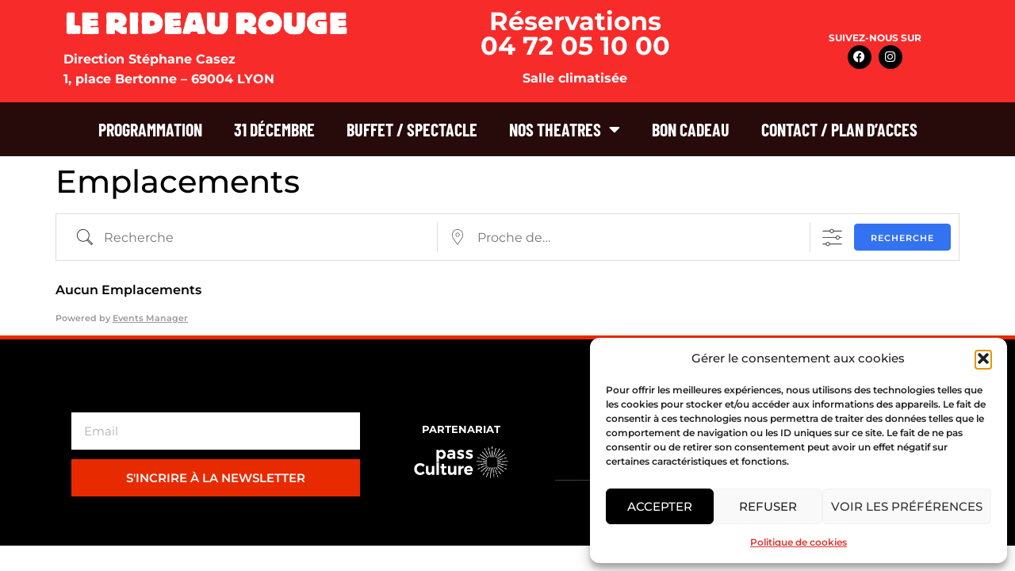

--- FILE ---
content_type: text/html; charset=UTF-8
request_url: https://www.rideau-rouge.fr/evenements-3/emplacements/
body_size: 19833
content:
<!doctype html>
<html lang="fr-FR" prefix="og: https://ogp.me/ns#">
<head>
	<meta charset="UTF-8">
	<meta name="viewport" content="width=device-width, initial-scale=1">
	<link rel="profile" href="https://gmpg.org/xfn/11">
		<style>img:is([sizes="auto" i], [sizes^="auto," i]) { contain-intrinsic-size: 3000px 1500px }</style>
	
<!-- Optimisation des moteurs de recherche par Rank Math - https://rankmath.com/ -->
<title>Emplacements - LE RIDEAU ROUGE</title>
<meta name="description" content="CONTENTS"/>
<meta name="robots" content="follow, index, max-snippet:-1, max-video-preview:-1, max-image-preview:large"/>
<link rel="canonical" href="https://www.rideau-rouge.fr/evenements-3/emplacements/" />
<meta property="og:locale" content="fr_FR" />
<meta property="og:type" content="article" />
<meta property="og:title" content="Emplacements - LE RIDEAU ROUGE" />
<meta property="og:description" content="CONTENTS" />
<meta property="og:url" content="https://www.rideau-rouge.fr/evenements-3/emplacements/" />
<meta property="og:site_name" content="LE RIDEAU ROUGE" />
<meta property="og:image" content="https://www.rideau-rouge.fr/wp-content/uploads/2023/03/rr-ico.png" />
<meta property="og:image:secure_url" content="https://www.rideau-rouge.fr/wp-content/uploads/2023/03/rr-ico.png" />
<meta property="og:image:width" content="512" />
<meta property="og:image:height" content="512" />
<meta property="og:image:alt" content="Emplacements" />
<meta property="og:image:type" content="image/png" />
<meta property="article:published_time" content="2023-03-14T12:57:26+01:00" />
<meta name="twitter:card" content="summary_large_image" />
<meta name="twitter:title" content="Emplacements - LE RIDEAU ROUGE" />
<meta name="twitter:description" content="CONTENTS" />
<meta name="twitter:image" content="https://www.rideau-rouge.fr/wp-content/uploads/2023/03/rr-ico.png" />
<meta name="twitter:label1" content="Temps de lecture" />
<meta name="twitter:data1" content="Moins d’une minute" />
<script type="application/ld+json" class="rank-math-schema">{"@context":"https://schema.org","@graph":[{"@type":["ComedyClub","Organization"],"@id":"https://www.rideau-rouge.fr/#organization","name":"LE RIDEAU ROUGE","url":"https://www.rideau-rouge.fr","logo":{"@type":"ImageObject","@id":"https://www.rideau-rouge.fr/#logo","url":"https://www.rideau-rouge.fr/wp-content/uploads/2023/03/logo-2.png","contentUrl":"https://www.rideau-rouge.fr/wp-content/uploads/2023/03/logo-2.png","caption":"LE RIDEAU ROUGE","inLanguage":"fr-FR","width":"350","height":"100"},"openingHours":["Monday,Tuesday,Wednesday,Thursday,Friday 19:00-22:45","Saturday,Sunday 17:00-22:45"],"image":{"@id":"https://www.rideau-rouge.fr/#logo"}},{"@type":"WebSite","@id":"https://www.rideau-rouge.fr/#website","url":"https://www.rideau-rouge.fr","name":"LE RIDEAU ROUGE","alternateName":"Le meilleur du caf\u00e9 th\u00e9atre","publisher":{"@id":"https://www.rideau-rouge.fr/#organization"},"inLanguage":"fr-FR"},{"@type":"ImageObject","@id":"https://www.rideau-rouge.fr/wp-content/uploads/2023/03/rr-ico.png","url":"https://www.rideau-rouge.fr/wp-content/uploads/2023/03/rr-ico.png","width":"512","height":"512","inLanguage":"fr-FR"},{"@type":"WebPage","@id":"https://www.rideau-rouge.fr/evenements-3/emplacements/#webpage","url":"https://www.rideau-rouge.fr/evenements-3/emplacements/","name":"Emplacements - LE RIDEAU ROUGE","datePublished":"2023-03-14T12:57:26+01:00","dateModified":"2023-03-14T12:57:26+01:00","isPartOf":{"@id":"https://www.rideau-rouge.fr/#website"},"primaryImageOfPage":{"@id":"https://www.rideau-rouge.fr/wp-content/uploads/2023/03/rr-ico.png"},"inLanguage":"fr-FR"},{"@type":"Person","@id":"https://www.rideau-rouge.fr/author/jonjon/","name":"jonjon","url":"https://www.rideau-rouge.fr/author/jonjon/","image":{"@type":"ImageObject","@id":"https://secure.gravatar.com/avatar/142aa355c29c156e71cd32f7509e5c4e8639f79145e7de2441dd8e33c1f81289?s=96&amp;d=mm&amp;r=g","url":"https://secure.gravatar.com/avatar/142aa355c29c156e71cd32f7509e5c4e8639f79145e7de2441dd8e33c1f81289?s=96&amp;d=mm&amp;r=g","caption":"jonjon","inLanguage":"fr-FR"},"sameAs":["https://www.rideau-rouge.fr"],"worksFor":{"@id":"https://www.rideau-rouge.fr/#organization"}},{"@type":"Article","headline":"Emplacements - LE RIDEAU ROUGE","datePublished":"2023-03-14T12:57:26+01:00","dateModified":"2023-03-14T12:57:26+01:00","author":{"@id":"https://www.rideau-rouge.fr/author/jonjon/","name":"jonjon"},"publisher":{"@id":"https://www.rideau-rouge.fr/#organization"},"description":"CONTENTS","name":"Emplacements - LE RIDEAU ROUGE","@id":"https://www.rideau-rouge.fr/evenements-3/emplacements/#richSnippet","isPartOf":{"@id":"https://www.rideau-rouge.fr/evenements-3/emplacements/#webpage"},"image":{"@id":"https://www.rideau-rouge.fr/wp-content/uploads/2023/03/rr-ico.png"},"inLanguage":"fr-FR","mainEntityOfPage":{"@id":"https://www.rideau-rouge.fr/evenements-3/emplacements/#webpage"}}]}</script>
<!-- /Extension Rank Math WordPress SEO -->

<link rel='dns-prefetch' href='//www.googletagmanager.com' />
<link rel="alternate" type="application/rss+xml" title="LE RIDEAU ROUGE &raquo; Flux" href="https://www.rideau-rouge.fr/feed/" />
<link rel="alternate" type="application/rss+xml" title="LE RIDEAU ROUGE &raquo; Flux des commentaires" href="https://www.rideau-rouge.fr/comments/feed/" />
<link rel="alternate" type="application/rss+xml" title="LE RIDEAU ROUGE &raquo; Emplacements Flux des commentaires" href="https://www.rideau-rouge.fr/evenements-3/emplacements/feed/" />
<script>
window._wpemojiSettings = {"baseUrl":"https:\/\/s.w.org\/images\/core\/emoji\/16.0.1\/72x72\/","ext":".png","svgUrl":"https:\/\/s.w.org\/images\/core\/emoji\/16.0.1\/svg\/","svgExt":".svg","source":{"concatemoji":"https:\/\/www.rideau-rouge.fr\/wp-includes\/js\/wp-emoji-release.min.js?ver=87d99d2f61346e37d159b661cbafd239"}};
/*! This file is auto-generated */
!function(s,n){var o,i,e;function c(e){try{var t={supportTests:e,timestamp:(new Date).valueOf()};sessionStorage.setItem(o,JSON.stringify(t))}catch(e){}}function p(e,t,n){e.clearRect(0,0,e.canvas.width,e.canvas.height),e.fillText(t,0,0);var t=new Uint32Array(e.getImageData(0,0,e.canvas.width,e.canvas.height).data),a=(e.clearRect(0,0,e.canvas.width,e.canvas.height),e.fillText(n,0,0),new Uint32Array(e.getImageData(0,0,e.canvas.width,e.canvas.height).data));return t.every(function(e,t){return e===a[t]})}function u(e,t){e.clearRect(0,0,e.canvas.width,e.canvas.height),e.fillText(t,0,0);for(var n=e.getImageData(16,16,1,1),a=0;a<n.data.length;a++)if(0!==n.data[a])return!1;return!0}function f(e,t,n,a){switch(t){case"flag":return n(e,"\ud83c\udff3\ufe0f\u200d\u26a7\ufe0f","\ud83c\udff3\ufe0f\u200b\u26a7\ufe0f")?!1:!n(e,"\ud83c\udde8\ud83c\uddf6","\ud83c\udde8\u200b\ud83c\uddf6")&&!n(e,"\ud83c\udff4\udb40\udc67\udb40\udc62\udb40\udc65\udb40\udc6e\udb40\udc67\udb40\udc7f","\ud83c\udff4\u200b\udb40\udc67\u200b\udb40\udc62\u200b\udb40\udc65\u200b\udb40\udc6e\u200b\udb40\udc67\u200b\udb40\udc7f");case"emoji":return!a(e,"\ud83e\udedf")}return!1}function g(e,t,n,a){var r="undefined"!=typeof WorkerGlobalScope&&self instanceof WorkerGlobalScope?new OffscreenCanvas(300,150):s.createElement("canvas"),o=r.getContext("2d",{willReadFrequently:!0}),i=(o.textBaseline="top",o.font="600 32px Arial",{});return e.forEach(function(e){i[e]=t(o,e,n,a)}),i}function t(e){var t=s.createElement("script");t.src=e,t.defer=!0,s.head.appendChild(t)}"undefined"!=typeof Promise&&(o="wpEmojiSettingsSupports",i=["flag","emoji"],n.supports={everything:!0,everythingExceptFlag:!0},e=new Promise(function(e){s.addEventListener("DOMContentLoaded",e,{once:!0})}),new Promise(function(t){var n=function(){try{var e=JSON.parse(sessionStorage.getItem(o));if("object"==typeof e&&"number"==typeof e.timestamp&&(new Date).valueOf()<e.timestamp+604800&&"object"==typeof e.supportTests)return e.supportTests}catch(e){}return null}();if(!n){if("undefined"!=typeof Worker&&"undefined"!=typeof OffscreenCanvas&&"undefined"!=typeof URL&&URL.createObjectURL&&"undefined"!=typeof Blob)try{var e="postMessage("+g.toString()+"("+[JSON.stringify(i),f.toString(),p.toString(),u.toString()].join(",")+"));",a=new Blob([e],{type:"text/javascript"}),r=new Worker(URL.createObjectURL(a),{name:"wpTestEmojiSupports"});return void(r.onmessage=function(e){c(n=e.data),r.terminate(),t(n)})}catch(e){}c(n=g(i,f,p,u))}t(n)}).then(function(e){for(var t in e)n.supports[t]=e[t],n.supports.everything=n.supports.everything&&n.supports[t],"flag"!==t&&(n.supports.everythingExceptFlag=n.supports.everythingExceptFlag&&n.supports[t]);n.supports.everythingExceptFlag=n.supports.everythingExceptFlag&&!n.supports.flag,n.DOMReady=!1,n.readyCallback=function(){n.DOMReady=!0}}).then(function(){return e}).then(function(){var e;n.supports.everything||(n.readyCallback(),(e=n.source||{}).concatemoji?t(e.concatemoji):e.wpemoji&&e.twemoji&&(t(e.twemoji),t(e.wpemoji)))}))}((window,document),window._wpemojiSettings);
</script>
<style id='wp-emoji-styles-inline-css'>

	img.wp-smiley, img.emoji {
		display: inline !important;
		border: none !important;
		box-shadow: none !important;
		height: 1em !important;
		width: 1em !important;
		margin: 0 0.07em !important;
		vertical-align: -0.1em !important;
		background: none !important;
		padding: 0 !important;
	}
</style>
<link rel='stylesheet' id='wp-block-library-css' href='https://www.rideau-rouge.fr/wp-includes/css/dist/block-library/style.min.css?ver=87d99d2f61346e37d159b661cbafd239' media='all' />
<style id='global-styles-inline-css'>
:root{--wp--preset--aspect-ratio--square: 1;--wp--preset--aspect-ratio--4-3: 4/3;--wp--preset--aspect-ratio--3-4: 3/4;--wp--preset--aspect-ratio--3-2: 3/2;--wp--preset--aspect-ratio--2-3: 2/3;--wp--preset--aspect-ratio--16-9: 16/9;--wp--preset--aspect-ratio--9-16: 9/16;--wp--preset--color--black: #000000;--wp--preset--color--cyan-bluish-gray: #abb8c3;--wp--preset--color--white: #ffffff;--wp--preset--color--pale-pink: #f78da7;--wp--preset--color--vivid-red: #cf2e2e;--wp--preset--color--luminous-vivid-orange: #ff6900;--wp--preset--color--luminous-vivid-amber: #fcb900;--wp--preset--color--light-green-cyan: #7bdcb5;--wp--preset--color--vivid-green-cyan: #00d084;--wp--preset--color--pale-cyan-blue: #8ed1fc;--wp--preset--color--vivid-cyan-blue: #0693e3;--wp--preset--color--vivid-purple: #9b51e0;--wp--preset--gradient--vivid-cyan-blue-to-vivid-purple: linear-gradient(135deg,rgba(6,147,227,1) 0%,rgb(155,81,224) 100%);--wp--preset--gradient--light-green-cyan-to-vivid-green-cyan: linear-gradient(135deg,rgb(122,220,180) 0%,rgb(0,208,130) 100%);--wp--preset--gradient--luminous-vivid-amber-to-luminous-vivid-orange: linear-gradient(135deg,rgba(252,185,0,1) 0%,rgba(255,105,0,1) 100%);--wp--preset--gradient--luminous-vivid-orange-to-vivid-red: linear-gradient(135deg,rgba(255,105,0,1) 0%,rgb(207,46,46) 100%);--wp--preset--gradient--very-light-gray-to-cyan-bluish-gray: linear-gradient(135deg,rgb(238,238,238) 0%,rgb(169,184,195) 100%);--wp--preset--gradient--cool-to-warm-spectrum: linear-gradient(135deg,rgb(74,234,220) 0%,rgb(151,120,209) 20%,rgb(207,42,186) 40%,rgb(238,44,130) 60%,rgb(251,105,98) 80%,rgb(254,248,76) 100%);--wp--preset--gradient--blush-light-purple: linear-gradient(135deg,rgb(255,206,236) 0%,rgb(152,150,240) 100%);--wp--preset--gradient--blush-bordeaux: linear-gradient(135deg,rgb(254,205,165) 0%,rgb(254,45,45) 50%,rgb(107,0,62) 100%);--wp--preset--gradient--luminous-dusk: linear-gradient(135deg,rgb(255,203,112) 0%,rgb(199,81,192) 50%,rgb(65,88,208) 100%);--wp--preset--gradient--pale-ocean: linear-gradient(135deg,rgb(255,245,203) 0%,rgb(182,227,212) 50%,rgb(51,167,181) 100%);--wp--preset--gradient--electric-grass: linear-gradient(135deg,rgb(202,248,128) 0%,rgb(113,206,126) 100%);--wp--preset--gradient--midnight: linear-gradient(135deg,rgb(2,3,129) 0%,rgb(40,116,252) 100%);--wp--preset--font-size--small: 13px;--wp--preset--font-size--medium: 20px;--wp--preset--font-size--large: 36px;--wp--preset--font-size--x-large: 42px;--wp--preset--spacing--20: 0.44rem;--wp--preset--spacing--30: 0.67rem;--wp--preset--spacing--40: 1rem;--wp--preset--spacing--50: 1.5rem;--wp--preset--spacing--60: 2.25rem;--wp--preset--spacing--70: 3.38rem;--wp--preset--spacing--80: 5.06rem;--wp--preset--shadow--natural: 6px 6px 9px rgba(0, 0, 0, 0.2);--wp--preset--shadow--deep: 12px 12px 50px rgba(0, 0, 0, 0.4);--wp--preset--shadow--sharp: 6px 6px 0px rgba(0, 0, 0, 0.2);--wp--preset--shadow--outlined: 6px 6px 0px -3px rgba(255, 255, 255, 1), 6px 6px rgba(0, 0, 0, 1);--wp--preset--shadow--crisp: 6px 6px 0px rgba(0, 0, 0, 1);}:root { --wp--style--global--content-size: 800px;--wp--style--global--wide-size: 1200px; }:where(body) { margin: 0; }.wp-site-blocks > .alignleft { float: left; margin-right: 2em; }.wp-site-blocks > .alignright { float: right; margin-left: 2em; }.wp-site-blocks > .aligncenter { justify-content: center; margin-left: auto; margin-right: auto; }:where(.wp-site-blocks) > * { margin-block-start: 24px; margin-block-end: 0; }:where(.wp-site-blocks) > :first-child { margin-block-start: 0; }:where(.wp-site-blocks) > :last-child { margin-block-end: 0; }:root { --wp--style--block-gap: 24px; }:root :where(.is-layout-flow) > :first-child{margin-block-start: 0;}:root :where(.is-layout-flow) > :last-child{margin-block-end: 0;}:root :where(.is-layout-flow) > *{margin-block-start: 24px;margin-block-end: 0;}:root :where(.is-layout-constrained) > :first-child{margin-block-start: 0;}:root :where(.is-layout-constrained) > :last-child{margin-block-end: 0;}:root :where(.is-layout-constrained) > *{margin-block-start: 24px;margin-block-end: 0;}:root :where(.is-layout-flex){gap: 24px;}:root :where(.is-layout-grid){gap: 24px;}.is-layout-flow > .alignleft{float: left;margin-inline-start: 0;margin-inline-end: 2em;}.is-layout-flow > .alignright{float: right;margin-inline-start: 2em;margin-inline-end: 0;}.is-layout-flow > .aligncenter{margin-left: auto !important;margin-right: auto !important;}.is-layout-constrained > .alignleft{float: left;margin-inline-start: 0;margin-inline-end: 2em;}.is-layout-constrained > .alignright{float: right;margin-inline-start: 2em;margin-inline-end: 0;}.is-layout-constrained > .aligncenter{margin-left: auto !important;margin-right: auto !important;}.is-layout-constrained > :where(:not(.alignleft):not(.alignright):not(.alignfull)){max-width: var(--wp--style--global--content-size);margin-left: auto !important;margin-right: auto !important;}.is-layout-constrained > .alignwide{max-width: var(--wp--style--global--wide-size);}body .is-layout-flex{display: flex;}.is-layout-flex{flex-wrap: wrap;align-items: center;}.is-layout-flex > :is(*, div){margin: 0;}body .is-layout-grid{display: grid;}.is-layout-grid > :is(*, div){margin: 0;}body{padding-top: 0px;padding-right: 0px;padding-bottom: 0px;padding-left: 0px;}a:where(:not(.wp-element-button)){text-decoration: underline;}:root :where(.wp-element-button, .wp-block-button__link){background-color: #32373c;border-width: 0;color: #fff;font-family: inherit;font-size: inherit;line-height: inherit;padding: calc(0.667em + 2px) calc(1.333em + 2px);text-decoration: none;}.has-black-color{color: var(--wp--preset--color--black) !important;}.has-cyan-bluish-gray-color{color: var(--wp--preset--color--cyan-bluish-gray) !important;}.has-white-color{color: var(--wp--preset--color--white) !important;}.has-pale-pink-color{color: var(--wp--preset--color--pale-pink) !important;}.has-vivid-red-color{color: var(--wp--preset--color--vivid-red) !important;}.has-luminous-vivid-orange-color{color: var(--wp--preset--color--luminous-vivid-orange) !important;}.has-luminous-vivid-amber-color{color: var(--wp--preset--color--luminous-vivid-amber) !important;}.has-light-green-cyan-color{color: var(--wp--preset--color--light-green-cyan) !important;}.has-vivid-green-cyan-color{color: var(--wp--preset--color--vivid-green-cyan) !important;}.has-pale-cyan-blue-color{color: var(--wp--preset--color--pale-cyan-blue) !important;}.has-vivid-cyan-blue-color{color: var(--wp--preset--color--vivid-cyan-blue) !important;}.has-vivid-purple-color{color: var(--wp--preset--color--vivid-purple) !important;}.has-black-background-color{background-color: var(--wp--preset--color--black) !important;}.has-cyan-bluish-gray-background-color{background-color: var(--wp--preset--color--cyan-bluish-gray) !important;}.has-white-background-color{background-color: var(--wp--preset--color--white) !important;}.has-pale-pink-background-color{background-color: var(--wp--preset--color--pale-pink) !important;}.has-vivid-red-background-color{background-color: var(--wp--preset--color--vivid-red) !important;}.has-luminous-vivid-orange-background-color{background-color: var(--wp--preset--color--luminous-vivid-orange) !important;}.has-luminous-vivid-amber-background-color{background-color: var(--wp--preset--color--luminous-vivid-amber) !important;}.has-light-green-cyan-background-color{background-color: var(--wp--preset--color--light-green-cyan) !important;}.has-vivid-green-cyan-background-color{background-color: var(--wp--preset--color--vivid-green-cyan) !important;}.has-pale-cyan-blue-background-color{background-color: var(--wp--preset--color--pale-cyan-blue) !important;}.has-vivid-cyan-blue-background-color{background-color: var(--wp--preset--color--vivid-cyan-blue) !important;}.has-vivid-purple-background-color{background-color: var(--wp--preset--color--vivid-purple) !important;}.has-black-border-color{border-color: var(--wp--preset--color--black) !important;}.has-cyan-bluish-gray-border-color{border-color: var(--wp--preset--color--cyan-bluish-gray) !important;}.has-white-border-color{border-color: var(--wp--preset--color--white) !important;}.has-pale-pink-border-color{border-color: var(--wp--preset--color--pale-pink) !important;}.has-vivid-red-border-color{border-color: var(--wp--preset--color--vivid-red) !important;}.has-luminous-vivid-orange-border-color{border-color: var(--wp--preset--color--luminous-vivid-orange) !important;}.has-luminous-vivid-amber-border-color{border-color: var(--wp--preset--color--luminous-vivid-amber) !important;}.has-light-green-cyan-border-color{border-color: var(--wp--preset--color--light-green-cyan) !important;}.has-vivid-green-cyan-border-color{border-color: var(--wp--preset--color--vivid-green-cyan) !important;}.has-pale-cyan-blue-border-color{border-color: var(--wp--preset--color--pale-cyan-blue) !important;}.has-vivid-cyan-blue-border-color{border-color: var(--wp--preset--color--vivid-cyan-blue) !important;}.has-vivid-purple-border-color{border-color: var(--wp--preset--color--vivid-purple) !important;}.has-vivid-cyan-blue-to-vivid-purple-gradient-background{background: var(--wp--preset--gradient--vivid-cyan-blue-to-vivid-purple) !important;}.has-light-green-cyan-to-vivid-green-cyan-gradient-background{background: var(--wp--preset--gradient--light-green-cyan-to-vivid-green-cyan) !important;}.has-luminous-vivid-amber-to-luminous-vivid-orange-gradient-background{background: var(--wp--preset--gradient--luminous-vivid-amber-to-luminous-vivid-orange) !important;}.has-luminous-vivid-orange-to-vivid-red-gradient-background{background: var(--wp--preset--gradient--luminous-vivid-orange-to-vivid-red) !important;}.has-very-light-gray-to-cyan-bluish-gray-gradient-background{background: var(--wp--preset--gradient--very-light-gray-to-cyan-bluish-gray) !important;}.has-cool-to-warm-spectrum-gradient-background{background: var(--wp--preset--gradient--cool-to-warm-spectrum) !important;}.has-blush-light-purple-gradient-background{background: var(--wp--preset--gradient--blush-light-purple) !important;}.has-blush-bordeaux-gradient-background{background: var(--wp--preset--gradient--blush-bordeaux) !important;}.has-luminous-dusk-gradient-background{background: var(--wp--preset--gradient--luminous-dusk) !important;}.has-pale-ocean-gradient-background{background: var(--wp--preset--gradient--pale-ocean) !important;}.has-electric-grass-gradient-background{background: var(--wp--preset--gradient--electric-grass) !important;}.has-midnight-gradient-background{background: var(--wp--preset--gradient--midnight) !important;}.has-small-font-size{font-size: var(--wp--preset--font-size--small) !important;}.has-medium-font-size{font-size: var(--wp--preset--font-size--medium) !important;}.has-large-font-size{font-size: var(--wp--preset--font-size--large) !important;}.has-x-large-font-size{font-size: var(--wp--preset--font-size--x-large) !important;}
:root :where(.wp-block-pullquote){font-size: 1.5em;line-height: 1.6;}
</style>
<link rel='stylesheet' id='events-manager-css' href='https://www.rideau-rouge.fr/wp-content/plugins/events-manager/includes/css/events-manager.min.css?ver=7.2.2.1' media='all' />
<style id='events-manager-inline-css'>
body .em { --font-family : inherit; --font-weight : inherit; --font-size : 1em; --line-height : inherit; }
</style>
<link rel='stylesheet' id='cmplz-general-css' href='https://www.rideau-rouge.fr/wp-content/plugins/complianz-gdpr/assets/css/cookieblocker.min.css?ver=1762607352' media='all' />
<link rel='stylesheet' id='hello-elementor-css' href='https://www.rideau-rouge.fr/wp-content/themes/hello-elementor/assets/css/reset.css?ver=3.4.4' media='all' />
<link rel='stylesheet' id='hello-elementor-theme-style-css' href='https://www.rideau-rouge.fr/wp-content/themes/hello-elementor/assets/css/theme.css?ver=3.4.4' media='all' />
<link rel='stylesheet' id='hello-elementor-header-footer-css' href='https://www.rideau-rouge.fr/wp-content/themes/hello-elementor/assets/css/header-footer.css?ver=3.4.4' media='all' />
<link rel='stylesheet' id='elementor-frontend-css' href='https://www.rideau-rouge.fr/wp-content/plugins/elementor/assets/css/frontend.min.css?ver=3.31.2' media='all' />
<link rel='stylesheet' id='elementor-post-6-css' href='https://www.rideau-rouge.fr/wp-content/uploads/elementor/css/post-6.css?ver=1762607528' media='all' />
<link rel='stylesheet' id='widget-image-css' href='https://www.rideau-rouge.fr/wp-content/plugins/elementor/assets/css/widget-image.min.css?ver=3.31.2' media='all' />
<link rel='stylesheet' id='widget-heading-css' href='https://www.rideau-rouge.fr/wp-content/plugins/elementor/assets/css/widget-heading.min.css?ver=3.31.2' media='all' />
<link rel='stylesheet' id='widget-social-icons-css' href='https://www.rideau-rouge.fr/wp-content/plugins/elementor/assets/css/widget-social-icons.min.css?ver=3.31.2' media='all' />
<link rel='stylesheet' id='e-apple-webkit-css' href='https://www.rideau-rouge.fr/wp-content/plugins/elementor/assets/css/conditionals/apple-webkit.min.css?ver=3.31.2' media='all' />
<link rel='stylesheet' id='e-animation-fadeIn-css' href='https://www.rideau-rouge.fr/wp-content/plugins/elementor/assets/lib/animations/styles/fadeIn.min.css?ver=3.31.2' media='all' />
<link rel='stylesheet' id='widget-nav-menu-css' href='https://www.rideau-rouge.fr/wp-content/plugins/elementor-pro/assets/css/widget-nav-menu.min.css?ver=3.31.2' media='all' />
<link rel='stylesheet' id='e-sticky-css' href='https://www.rideau-rouge.fr/wp-content/plugins/elementor-pro/assets/css/modules/sticky.min.css?ver=3.31.2' media='all' />
<link rel='stylesheet' id='widget-form-css' href='https://www.rideau-rouge.fr/wp-content/plugins/elementor-pro/assets/css/widget-form.min.css?ver=3.31.2' media='all' />
<link rel='stylesheet' id='elementor-icons-css' href='https://www.rideau-rouge.fr/wp-content/plugins/elementor/assets/lib/eicons/css/elementor-icons.min.css?ver=5.43.0' media='all' />
<link rel='stylesheet' id='elementor-post-8-css' href='https://www.rideau-rouge.fr/wp-content/uploads/elementor/css/post-8.css?ver=1762607528' media='all' />
<link rel='stylesheet' id='elementor-post-16-css' href='https://www.rideau-rouge.fr/wp-content/uploads/elementor/css/post-16.css?ver=1762607528' media='all' />
<link rel='stylesheet' id='forget-about-shortcode-buttons-css' href='https://www.rideau-rouge.fr/wp-content/plugins/forget-about-shortcode-buttons/public/css/button-styles.css?ver=2.1.3' media='all' />
<link rel='stylesheet' id='elementor-gf-local-montserrat-css' href='https://www.rideau-rouge.fr/wp-content/uploads/elementor/google-fonts/css/montserrat.css?ver=1744704978' media='all' />
<link rel='stylesheet' id='elementor-gf-local-barlowcondensed-css' href='https://www.rideau-rouge.fr/wp-content/uploads/elementor/google-fonts/css/barlowcondensed.css?ver=1744704980' media='all' />
<link rel='stylesheet' id='elementor-gf-local-robotocondensed-css' href='https://www.rideau-rouge.fr/wp-content/uploads/elementor/google-fonts/css/robotocondensed.css?ver=1744704987' media='all' />
<link rel='stylesheet' id='elementor-icons-shared-0-css' href='https://www.rideau-rouge.fr/wp-content/plugins/elementor/assets/lib/font-awesome/css/fontawesome.min.css?ver=5.15.3' media='all' />
<link rel='stylesheet' id='elementor-icons-fa-brands-css' href='https://www.rideau-rouge.fr/wp-content/plugins/elementor/assets/lib/font-awesome/css/brands.min.css?ver=5.15.3' media='all' />
<link rel='stylesheet' id='elementor-icons-fa-solid-css' href='https://www.rideau-rouge.fr/wp-content/plugins/elementor/assets/lib/font-awesome/css/solid.min.css?ver=5.15.3' media='all' />
<script src="https://www.rideau-rouge.fr/wp-includes/js/jquery/jquery.min.js?ver=3.7.1" id="jquery-core-js"></script>
<script src="https://www.rideau-rouge.fr/wp-includes/js/jquery/jquery-migrate.min.js?ver=3.4.1" id="jquery-migrate-js"></script>
<script src="https://www.rideau-rouge.fr/wp-includes/js/jquery/ui/core.min.js?ver=1.13.3" id="jquery-ui-core-js"></script>
<script src="https://www.rideau-rouge.fr/wp-includes/js/jquery/ui/mouse.min.js?ver=1.13.3" id="jquery-ui-mouse-js"></script>
<script src="https://www.rideau-rouge.fr/wp-includes/js/jquery/ui/sortable.min.js?ver=1.13.3" id="jquery-ui-sortable-js"></script>
<script src="https://www.rideau-rouge.fr/wp-includes/js/jquery/ui/datepicker.min.js?ver=1.13.3" id="jquery-ui-datepicker-js"></script>
<script id="jquery-ui-datepicker-js-after">
jQuery(function(jQuery){jQuery.datepicker.setDefaults({"closeText":"Fermer","currentText":"Aujourd\u2019hui","monthNames":["janvier","f\u00e9vrier","mars","avril","mai","juin","juillet","ao\u00fbt","septembre","octobre","novembre","d\u00e9cembre"],"monthNamesShort":["Jan","F\u00e9v","Mar","Avr","Mai","Juin","Juil","Ao\u00fbt","Sep","Oct","Nov","D\u00e9c"],"nextText":"Suivant","prevText":"Pr\u00e9c\u00e9dent","dayNames":["dimanche","lundi","mardi","mercredi","jeudi","vendredi","samedi"],"dayNamesShort":["dim","lun","mar","mer","jeu","ven","sam"],"dayNamesMin":["D","L","M","M","J","V","S"],"dateFormat":"d MM yy","firstDay":1,"isRTL":false});});
</script>
<script src="https://www.rideau-rouge.fr/wp-includes/js/jquery/ui/resizable.min.js?ver=1.13.3" id="jquery-ui-resizable-js"></script>
<script src="https://www.rideau-rouge.fr/wp-includes/js/jquery/ui/draggable.min.js?ver=1.13.3" id="jquery-ui-draggable-js"></script>
<script src="https://www.rideau-rouge.fr/wp-includes/js/jquery/ui/controlgroup.min.js?ver=1.13.3" id="jquery-ui-controlgroup-js"></script>
<script src="https://www.rideau-rouge.fr/wp-includes/js/jquery/ui/checkboxradio.min.js?ver=1.13.3" id="jquery-ui-checkboxradio-js"></script>
<script src="https://www.rideau-rouge.fr/wp-includes/js/jquery/ui/button.min.js?ver=1.13.3" id="jquery-ui-button-js"></script>
<script src="https://www.rideau-rouge.fr/wp-includes/js/jquery/ui/dialog.min.js?ver=1.13.3" id="jquery-ui-dialog-js"></script>
<script id="events-manager-js-extra">
var EM = {"ajaxurl":"https:\/\/www.rideau-rouge.fr\/wp-admin\/admin-ajax.php","locationajaxurl":"https:\/\/www.rideau-rouge.fr\/wp-admin\/admin-ajax.php?action=locations_search","firstDay":"1","locale":"fr","dateFormat":"yy-mm-dd","ui_css":"https:\/\/www.rideau-rouge.fr\/wp-content\/plugins\/events-manager\/includes\/css\/jquery-ui\/build.min.css","show24hours":"1","is_ssl":"1","autocomplete_limit":"10","calendar":{"breakpoints":{"small":560,"medium":908,"large":false}},"phone":"","datepicker":{"format":"Y-m-d","locale":"fr"},"search":{"breakpoints":{"small":650,"medium":850,"full":false}},"url":"https:\/\/www.rideau-rouge.fr\/wp-content\/plugins\/events-manager","assets":{"input.em-uploader":{"js":{"em-uploader":{"url":"https:\/\/www.rideau-rouge.fr\/wp-content\/plugins\/events-manager\/includes\/js\/em-uploader.js?v=7.2.2.1","event":"em_uploader_ready"}}},".em-event-editor":{"js":{"event-editor":{"url":"https:\/\/www.rideau-rouge.fr\/wp-content\/plugins\/events-manager\/includes\/js\/events-manager-event-editor.js?v=7.2.2.1","event":"em_event_editor_ready"}},"css":{"event-editor":"https:\/\/www.rideau-rouge.fr\/wp-content\/plugins\/events-manager\/includes\/css\/events-manager-event-editor.min.css?v=7.2.2.1"}},".em-recurrence-sets, .em-timezone":{"js":{"luxon":{"url":"luxon\/luxon.js?v=7.2.2.1","event":"em_luxon_ready"}}},".em-booking-form, #em-booking-form, .em-booking-recurring, .em-event-booking-form":{"js":{"em-bookings":{"url":"https:\/\/www.rideau-rouge.fr\/wp-content\/plugins\/events-manager\/includes\/js\/bookingsform.js?v=7.2.2.1","event":"em_booking_form_js_loaded"}}},"#em-opt-archetypes":{"js":{"archetypes":"https:\/\/www.rideau-rouge.fr\/wp-content\/plugins\/events-manager\/includes\/js\/admin-archetype-editor.js?v=7.2.2.1","archetypes_ms":"https:\/\/www.rideau-rouge.fr\/wp-content\/plugins\/events-manager\/includes\/js\/admin-archetypes.js?v=7.2.2.1","qs":"qs\/qs.js?v=7.2.2.1"}}},"cached":"","txt_search":"Recherche","txt_searching":"Recherche en cours\u2026","txt_loading":"Chargement en cours\u2026","event_detach_warning":"Confirmez-vous vouloir d\u00e9tacher cet \u00e9v\u00e8nement\u00a0? Cet \u00e9v\u00e8nement sera alors ind\u00e9pendant de la s\u00e9rie p\u00e9riodique d\u2019\u00e9v\u00e8nements.","delete_recurrence_warning":"Confirmez-vous vouloir effacer toutes les occurrences de cet \u00e9v\u00e8nement\u00a0? Tous les \u00e9v\u00e8nements seront d\u00e9plac\u00e9s vers la poubelle."};
</script>
<script src="https://www.rideau-rouge.fr/wp-content/plugins/events-manager/includes/js/events-manager.js?ver=7.2.2.1" id="events-manager-js"></script>
<script src="https://www.rideau-rouge.fr/wp-content/plugins/events-manager/includes/external/flatpickr/l10n/fr.js?ver=7.2.2.1" id="em-flatpickr-localization-js"></script>

<!-- Extrait de code de la balise Google (gtag.js) ajouté par Site Kit -->
<!-- Extrait Google Analytics ajouté par Site Kit -->
<script src="https://www.googletagmanager.com/gtag/js?id=GT-MR53FDH" id="google_gtagjs-js" async></script>
<script id="google_gtagjs-js-after">
window.dataLayer = window.dataLayer || [];function gtag(){dataLayer.push(arguments);}
gtag("set","linker",{"domains":["www.rideau-rouge.fr"]});
gtag("js", new Date());
gtag("set", "developer_id.dZTNiMT", true);
gtag("config", "GT-MR53FDH");
</script>
<link rel="https://api.w.org/" href="https://www.rideau-rouge.fr/wp-json/" /><link rel="alternate" title="JSON" type="application/json" href="https://www.rideau-rouge.fr/wp-json/wp/v2/pages/261" /><link rel="EditURI" type="application/rsd+xml" title="RSD" href="https://www.rideau-rouge.fr/xmlrpc.php?rsd" />
<link rel="alternate" title="oEmbed (JSON)" type="application/json+oembed" href="https://www.rideau-rouge.fr/wp-json/oembed/1.0/embed?url=https%3A%2F%2Fwww.rideau-rouge.fr%2Fevenements-3%2Femplacements%2F" />
<link rel="alternate" title="oEmbed (XML)" type="text/xml+oembed" href="https://www.rideau-rouge.fr/wp-json/oembed/1.0/embed?url=https%3A%2F%2Fwww.rideau-rouge.fr%2Fevenements-3%2Femplacements%2F&#038;format=xml" />
<meta name="generator" content="Site Kit by Google 1.165.0" />			<style>.cmplz-hidden {
					display: none !important;
				}</style><meta name="generator" content="Elementor 3.31.2; features: additional_custom_breakpoints, e_element_cache; settings: css_print_method-external, google_font-enabled, font_display-swap">
			<style>
				.e-con.e-parent:nth-of-type(n+4):not(.e-lazyloaded):not(.e-no-lazyload),
				.e-con.e-parent:nth-of-type(n+4):not(.e-lazyloaded):not(.e-no-lazyload) * {
					background-image: none !important;
				}
				@media screen and (max-height: 1024px) {
					.e-con.e-parent:nth-of-type(n+3):not(.e-lazyloaded):not(.e-no-lazyload),
					.e-con.e-parent:nth-of-type(n+3):not(.e-lazyloaded):not(.e-no-lazyload) * {
						background-image: none !important;
					}
				}
				@media screen and (max-height: 640px) {
					.e-con.e-parent:nth-of-type(n+2):not(.e-lazyloaded):not(.e-no-lazyload),
					.e-con.e-parent:nth-of-type(n+2):not(.e-lazyloaded):not(.e-no-lazyload) * {
						background-image: none !important;
					}
				}
			</style>
			<link rel="icon" href="https://www.rideau-rouge.fr/wp-content/uploads/2023/03/rr-ico-150x150.png" sizes="32x32" />
<link rel="icon" href="https://www.rideau-rouge.fr/wp-content/uploads/2023/03/rr-ico-300x300.png" sizes="192x192" />
<link rel="apple-touch-icon" href="https://www.rideau-rouge.fr/wp-content/uploads/2023/03/rr-ico-300x300.png" />
<meta name="msapplication-TileImage" content="https://www.rideau-rouge.fr/wp-content/uploads/2023/03/rr-ico-300x300.png" />
</head>
<body data-rsssl=1 data-cmplz=1 class="wp-singular page-template-default page page-id-261 page-child parent-pageid-260 wp-custom-logo wp-embed-responsive wp-theme-hello-elementor hello-elementor-default elementor-default elementor-kit-6">


<a class="skip-link screen-reader-text" href="#content">Aller au contenu</a>

		<header data-elementor-type="header" data-elementor-id="8" class="elementor elementor-8 elementor-location-header" data-elementor-post-type="elementor_library">
					<section class="elementor-section elementor-top-section elementor-element elementor-element-1481459 elementor-section-boxed elementor-section-height-default elementor-section-height-default elementor-invisible" data-id="1481459" data-element_type="section" data-settings="{&quot;background_background&quot;:&quot;classic&quot;,&quot;animation&quot;:&quot;fadeIn&quot;}">
						<div class="elementor-container elementor-column-gap-default">
					<div class="elementor-column elementor-col-33 elementor-top-column elementor-element elementor-element-0c57499" data-id="0c57499" data-element_type="column">
			<div class="elementor-widget-wrap elementor-element-populated">
						<div class="elementor-element elementor-element-3ffb029 elementor-widget elementor-widget-image" data-id="3ffb029" data-element_type="widget" data-widget_type="image.default">
				<div class="elementor-widget-container">
																<a href="https://www.rideau-rouge.fr/">
							<img fetchpriority="high" width="800" height="86" src="https://www.rideau-rouge.fr/wp-content/uploads/2023/03/LOGO-1024x110.png" class="attachment-large size-large wp-image-11" alt="" srcset="https://www.rideau-rouge.fr/wp-content/uploads/2023/03/LOGO-1024x110.png 1024w, https://www.rideau-rouge.fr/wp-content/uploads/2023/03/LOGO-300x32.png 300w, https://www.rideau-rouge.fr/wp-content/uploads/2023/03/LOGO-768x82.png 768w, https://www.rideau-rouge.fr/wp-content/uploads/2023/03/LOGO.png 1406w" sizes="(max-width: 800px) 100vw, 800px" />								</a>
															</div>
				</div>
				<div class="elementor-element elementor-element-4229f42 elementor-widget elementor-widget-text-editor" data-id="4229f42" data-element_type="widget" data-widget_type="text-editor.default">
				<div class="elementor-widget-container">
									<p>Direction Stéphane Casez</p><p>1, place Bertonne &#8211; 69004 LYON</p>								</div>
				</div>
					</div>
		</div>
				<div class="elementor-column elementor-col-33 elementor-top-column elementor-element elementor-element-59d44b2" data-id="59d44b2" data-element_type="column">
			<div class="elementor-widget-wrap elementor-element-populated">
						<div class="elementor-element elementor-element-d83ccfa elementor-widget elementor-widget-heading" data-id="d83ccfa" data-element_type="widget" data-widget_type="heading.default">
				<div class="elementor-widget-container">
					<h2 class="elementor-heading-title elementor-size-default"><a href="tel:0472051000​">Réservations <br>04 72 05 10 00</a></h2>				</div>
				</div>
				<div class="elementor-element elementor-element-b038654 elementor-widget elementor-widget-text-editor" data-id="b038654" data-element_type="widget" data-widget_type="text-editor.default">
				<div class="elementor-widget-container">
									<p>Salle climatisée</p>								</div>
				</div>
					</div>
		</div>
				<div class="elementor-column elementor-col-33 elementor-top-column elementor-element elementor-element-cf86474" data-id="cf86474" data-element_type="column">
			<div class="elementor-widget-wrap elementor-element-populated">
						<div class="elementor-element elementor-element-01cebf4 elementor-widget elementor-widget-text-editor" data-id="01cebf4" data-element_type="widget" data-widget_type="text-editor.default">
				<div class="elementor-widget-container">
									<p>SUIVEZ-NOUS SUR </p>								</div>
				</div>
				<div class="elementor-element elementor-element-ff398d3 elementor-shape-circle elementor-grid-0 e-grid-align-center elementor-widget elementor-widget-social-icons" data-id="ff398d3" data-element_type="widget" data-widget_type="social-icons.default">
				<div class="elementor-widget-container">
							<div class="elementor-social-icons-wrapper elementor-grid" role="list">
							<span class="elementor-grid-item" role="listitem">
					<a class="elementor-icon elementor-social-icon elementor-social-icon-facebook elementor-repeater-item-09b9538" href="https://www.facebook.com/lerideaurougelyon" target="_blank">
						<span class="elementor-screen-only">Facebook</span>
						<i class="fab fa-facebook"></i>					</a>
				</span>
							<span class="elementor-grid-item" role="listitem">
					<a class="elementor-icon elementor-social-icon elementor-social-icon-instagram elementor-repeater-item-eca84fc" href="https://www.instagram.com/lerideaurougelyon/" target="_blank">
						<span class="elementor-screen-only">Instagram</span>
						<i class="fab fa-instagram"></i>					</a>
				</span>
					</div>
						</div>
				</div>
					</div>
		</div>
					</div>
		</section>
				<section class="elementor-section elementor-top-section elementor-element elementor-element-a19f595 elementor-section-boxed elementor-section-height-default elementor-section-height-default" data-id="a19f595" data-element_type="section" data-settings="{&quot;background_background&quot;:&quot;classic&quot;,&quot;sticky&quot;:&quot;top&quot;,&quot;animation&quot;:&quot;none&quot;,&quot;sticky_on&quot;:[&quot;desktop&quot;,&quot;tablet&quot;,&quot;mobile&quot;],&quot;sticky_offset&quot;:0,&quot;sticky_effects_offset&quot;:0,&quot;sticky_anchor_link_offset&quot;:0}">
						<div class="elementor-container elementor-column-gap-default">
					<div class="elementor-column elementor-col-100 elementor-top-column elementor-element elementor-element-069bd2f" data-id="069bd2f" data-element_type="column" data-settings="{&quot;animation&quot;:&quot;none&quot;}">
			<div class="elementor-widget-wrap elementor-element-populated">
						<div class="elementor-element elementor-element-571b922 elementor-nav-menu__align-center elementor-nav-menu--dropdown-tablet elementor-nav-menu__text-align-aside elementor-nav-menu--toggle elementor-nav-menu--burger elementor-widget elementor-widget-nav-menu" data-id="571b922" data-element_type="widget" data-settings="{&quot;layout&quot;:&quot;horizontal&quot;,&quot;submenu_icon&quot;:{&quot;value&quot;:&quot;&lt;i class=\&quot;fas fa-caret-down\&quot;&gt;&lt;\/i&gt;&quot;,&quot;library&quot;:&quot;fa-solid&quot;},&quot;toggle&quot;:&quot;burger&quot;}" data-widget_type="nav-menu.default">
				<div class="elementor-widget-container">
								<nav aria-label="Menu" class="elementor-nav-menu--main elementor-nav-menu__container elementor-nav-menu--layout-horizontal e--pointer-underline e--animation-fade">
				<ul id="menu-1-571b922" class="elementor-nav-menu"><li class="menu-item menu-item-type-post_type menu-item-object-page menu-item-home menu-item-20"><a href="https://www.rideau-rouge.fr/" class="elementor-item">PROGRAMMATION</a></li>
<li class="menu-item menu-item-type-post_type menu-item-object-page menu-item-4454"><a href="https://www.rideau-rouge.fr/31-decembre/" class="elementor-item">31 DÉCEMBRE</a></li>
<li class="menu-item menu-item-type-post_type menu-item-object-page menu-item-2583"><a href="https://www.rideau-rouge.fr/buffet-spectacle/" class="elementor-item">BUFFET / SPECTACLE</a></li>
<li class="menu-item menu-item-type-custom menu-item-object-custom menu-item-has-children menu-item-21"><a href="#" class="elementor-item elementor-item-anchor">NOS THEATRES</a>
<ul class="sub-menu elementor-nav-menu--dropdown">
	<li class="menu-item menu-item-type-custom menu-item-object-custom menu-item-451"><a target="_blank" href="https://bouiboui.com/" class="elementor-sub-item">BOUI BOUI</a></li>
	<li class="menu-item menu-item-type-custom menu-item-object-custom menu-item-452"><a target="_blank" href="https://tontonsflingueurs.com/" class="elementor-sub-item">LES TONTONS FLINGUEURS</a></li>
	<li class="menu-item menu-item-type-post_type menu-item-object-page menu-item-453"><a href="https://www.rideau-rouge.fr/archives/" class="elementor-sub-item">ARCHIVES</a></li>
</ul>
</li>
<li class="menu-item menu-item-type-post_type menu-item-object-page menu-item-358"><a href="https://www.rideau-rouge.fr/bon-cadeau/" class="elementor-item">BON CADEAU</a></li>
<li class="menu-item menu-item-type-post_type menu-item-object-page menu-item-373"><a href="https://www.rideau-rouge.fr/contact-plan-dacces/" class="elementor-item">CONTACT / PLAN D’ACCES</a></li>
</ul>			</nav>
					<div class="elementor-menu-toggle" role="button" tabindex="0" aria-label="Permuter le menu" aria-expanded="false">
			<i aria-hidden="true" role="presentation" class="elementor-menu-toggle__icon--open eicon-menu-bar"></i><i aria-hidden="true" role="presentation" class="elementor-menu-toggle__icon--close eicon-close"></i>		</div>
					<nav class="elementor-nav-menu--dropdown elementor-nav-menu__container" aria-hidden="true">
				<ul id="menu-2-571b922" class="elementor-nav-menu"><li class="menu-item menu-item-type-post_type menu-item-object-page menu-item-home menu-item-20"><a href="https://www.rideau-rouge.fr/" class="elementor-item" tabindex="-1">PROGRAMMATION</a></li>
<li class="menu-item menu-item-type-post_type menu-item-object-page menu-item-4454"><a href="https://www.rideau-rouge.fr/31-decembre/" class="elementor-item" tabindex="-1">31 DÉCEMBRE</a></li>
<li class="menu-item menu-item-type-post_type menu-item-object-page menu-item-2583"><a href="https://www.rideau-rouge.fr/buffet-spectacle/" class="elementor-item" tabindex="-1">BUFFET / SPECTACLE</a></li>
<li class="menu-item menu-item-type-custom menu-item-object-custom menu-item-has-children menu-item-21"><a href="#" class="elementor-item elementor-item-anchor" tabindex="-1">NOS THEATRES</a>
<ul class="sub-menu elementor-nav-menu--dropdown">
	<li class="menu-item menu-item-type-custom menu-item-object-custom menu-item-451"><a target="_blank" href="https://bouiboui.com/" class="elementor-sub-item" tabindex="-1">BOUI BOUI</a></li>
	<li class="menu-item menu-item-type-custom menu-item-object-custom menu-item-452"><a target="_blank" href="https://tontonsflingueurs.com/" class="elementor-sub-item" tabindex="-1">LES TONTONS FLINGUEURS</a></li>
	<li class="menu-item menu-item-type-post_type menu-item-object-page menu-item-453"><a href="https://www.rideau-rouge.fr/archives/" class="elementor-sub-item" tabindex="-1">ARCHIVES</a></li>
</ul>
</li>
<li class="menu-item menu-item-type-post_type menu-item-object-page menu-item-358"><a href="https://www.rideau-rouge.fr/bon-cadeau/" class="elementor-item" tabindex="-1">BON CADEAU</a></li>
<li class="menu-item menu-item-type-post_type menu-item-object-page menu-item-373"><a href="https://www.rideau-rouge.fr/contact-plan-dacces/" class="elementor-item" tabindex="-1">CONTACT / PLAN D’ACCES</a></li>
</ul>			</nav>
						</div>
				</div>
					</div>
		</div>
					</div>
		</section>
				</header>
		
<main id="content" class="site-main post-261 page type-page status-publish hentry">

			<div class="page-header">
			<h1 class="entry-title">Emplacements</h1>		</div>
	
	<div class="page-content">
		<div id="em-wrapper"><p><div class="em pixelbones em-search has-search-main no-views no-sorting has-advanced advanced-mode-modal advanced-hidden has-advanced-trigger one-line em-locations-search" id="em-search-3" data-view="list">
	<form action="https://www.rideau-rouge.fr/evenements-3/emplacements/" method="post" class="em-search-form" id="em-search-form-3">
		<input type="hidden" name="action" value="search_locations">
		<input type="hidden" name="view_id" value="3">
					<div class="em-search-main em-search-main-bar">
			<!-- START General Search -->
<div class="em-search-text em-search-field input ">
	<label for="em-search-text-3" class="screen-reader-text">
		Recherche	</label>
	<input type="text" name="em_search" class="em-search-text" id="em-search-text-3"  placeholder="Recherche" value="">
</div>
<!-- END General Search --><!-- START GeoLocation Search -->
<div class="em-search-geo em-search-field input hide-medium hide-small">
	<label for="em-search-geo-3" class="screen-reader-text">
		Proche de…	</label>
	<input type="text" name="geo" class="em-search-geo" id="em-search-geo-3" value="" placeholder="Proche de…">
	<input type="hidden" name="near" class="em-search-geo-coords" value="" >
	<div id="em-search-geo-attr" ></div>
	<script type="text/javascript">
		EM.geo_placeholder = 'Proche de…';
		EM.geo_alert_guess = 'Nous allons utiliser %s pour la recherche. \n\n S’il s’agit d’une erreur, cliquez sur annuler et essayez une adresse plus spécifique.';
		jQuery(document).on('em_maps_loaded', function() {
	jQuery('input.em-search-geo').each(function () {
		var input = /** @type {HTMLInputElement} */ jQuery(this);
		var wrapper = input.closest('div.em-search-geo');
		var autocomplete = new google.maps.places.Autocomplete(input[0]);
		var geo_coords = wrapper.find("input.em-search-geo-coords");

		var geo_field_status = function (status) {
			wrapper.data('status', status);
			var em_search = wrapper.closest('.em-search-legacy');
			// backcompat
			if( em_search.length > 0 ){
				// old templates - soon to be deprecated
				if( status == 'on' ){
					wrapper.css('background-image', wrapper.css('background-image').replace('search-geo.png', 'search-geo-on.png').replace('search-geo-off.png', 'search-geo-on.png'));
					em_search.find('select.em-search-country option:first-child').prop('selected','selected').trigger('change');
					em_search.find('.em-search-location').slideUp();
					em_search.find('.em-search-geo-units').slideDown();
				}else{
					if( status == 'off' ){
						wrapper.css('background-image', wrapper.css('background-image').replace('search-geo.png', 'search-geo-off.png').replace('search-geo-on.png', 'search-geo-off.png'));
					}else{
						wrapper.css('background-image', wrapper.css('background-image').replace('search-geo-off.png', 'search-geo.png').replace('search-geo-on.png', 'search-geo.png'));
					}
					let current_value = geo_coords.val();
					geo_coords.val('');
					if( current_value !== geo_coords.val() ){
						geo_coords.trigger('change');
					}
					em_search.find('.em-search-location').slideDown();
					em_search.find('.em-search-geo-units').slideUp();
				}
			}else{
				// new templates
				em_search = wrapper.closest('.em-search, .em-search-advanced');
				if( status === 'on' ){
					input.addClass('on').removeClass('off');
					em_search.find('select.em-search-country option:first-child').prop('selected','selected').trigger('change');
					em_search.find('.em-search-location').slideUp();
					em_search.find('.em-search-geo-units').slideDown();
				}else{
					if( status === 'off' ){
						input.addClass('off').removeClass('on');
					}else{
						input.removeClass('off').removeClass('on');
					}
					let current_value = geo_coords.val();
					geo_coords.val('');
					if( current_value !== geo_coords.val() ){
						geo_coords.trigger('change');
					}
					em_search.find('.em-search-location').slideDown();
					em_search.find('.em-search-geo-units').slideUp();
				}
			}
		};

		var ac_listener = function (place) {
			var place = autocomplete.getPlace();
			if (!place || !place.geometry) { //place not found
				if (input.val() == '' || input.val() == EM.geo_placeholder) {
					geo_field_status(false);
				} else {
					if (wrapper.data('last-search') == input.val()) {
						geo_field_status('on');
						let current_value = geo_coords.val();
						geo_coords.val(wrapper.data('last-coords'));
						if( current_value !== geo_coords.val() ){
							geo_coords.trigger('change');
						}
						return;
					}
					//do a nearest match suggestion as last resort
					if (input.val().length >= 2) {
						geo_field_status(false);
						autocompleteService = new google.maps.places.AutocompleteService();
						autocompleteService.getPlacePredictions({
							'input': input.val(),
							'offset': input.val().length
						}, function listentoresult(list, status) {
							if (list != null && list.length != 0) {
								placesService = new google.maps.places.PlacesService(document.getElementById('em-search-geo-attr'));
								placesService.getDetails({'reference': list[0].reference}, function detailsresult(detailsResult, placesServiceStatus) {
									//we have a match, ask the user
									wrapper.data('last-search', detailsResult.formatted_address);
									wrapper.data('last-coords', detailsResult.geometry.location.lat() + ',' + detailsResult.geometry.location.lng());
									if (input.val() == detailsResult.formatted_address || confirm(EM.geo_alert_guess.replace('%s', '"' + detailsResult.formatted_address + '"'))) {
										geo_field_status('on');
										let current_value = geo_coords.val();
										geo_coords.val(detailsResult.geometry.location.lat() + ',' + detailsResult.geometry.location.lng());
										if( current_value !== geo_coords.val() ){
											geo_coords.trigger('change');
										}
										input.val(detailsResult.formatted_address);
									} else {
										input.data('last-key', false);
										geo_field_status('off');
									}
								});
							} else {
								geo_field_status('off');
							}
						});
					} else {
						geo_field_status('off');
					}
				}
				wrapper.data('last-search', input.val());
				wrapper.data('last-coords', geo_coords.val());
				return;
			}
			geo_field_status('on');
			let current_value = geo_coords.val();
			geo_coords.val(place.geometry.location.lat() + ',' + place.geometry.location.lng());
			if( current_value !== geo_coords.val() ){
				geo_coords.trigger('change');
			}
			wrapper.data('last-search', input.val());
			wrapper.data('last-coords', geo_coords.val());
		};
		google.maps.event.addListener(autocomplete, 'place_changed', ac_listener);

		if (geo_coords.val() != '') {
			geo_field_status('on');
			wrapper.data('last-search', input.val());
			wrapper.data('last-coords', geo_coords.val());
		}
		input.on('keydown', function (e) {
			//if enter is pressed once during 'near' input, don't do anything so Google can select location, otherwise let behavior (form submittal) proceed
			if (e.which == 13) {
				if (this.getAttribute('data-last-key') != 13 || wrapper.data('status') != 'on') {
					e.preventDefault();
				}
			} else if( e.which == 8 && this.classList.contains('on') ){
				// clear a valid search and start again
				this.value = '';
				geo_field_status(false);
			}
			this.setAttribute('data-last-key', e.which);
		}).on('keypress', function(e){
			if( e.which !== 13 && this.classList.contains('on') ){
				// clear a valid search and start again
				this.value = '';
			}
		}).on('input', function(e){
			if (this.value == '') {
				geo_field_status(false);
			} else if (wrapper.data('last-search') != this.value) {
				geo_field_status('off');
			}
		}).on('click', function(){
			const end = this.value.length;
			this.setSelectionRange(end, end);
			this.focus();
		});
	});
});	</script>
</div>
<!-- END GeoLocation Search -->	<div class="em-search-advanced-trigger">
	<button type="button" class="em-search-advanced-trigger em-clickable em-tooltip" id="em-search-advanced-trigger-3" data-search-advanced-id="em-search-advanced-3"
	        aria-label="Afficher la recherche avancée"
	        data-label-show="Afficher la recherche avancée"
	        data-label-hide="Cacher la recherche avancée">
	</button>
</div>	<input name="view" type="hidden" value="list">
		<div class="em-search-submit input">
		<button type="submit" class="em-search-submit button-primary">Recherche</button>
	</div>
	</div>
											<div class="em-modal em pixelbones em-search em-search-advanced em-locations-search-advanced" id="em-search-advanced-3" data-parent="em-search-form-3" data-view="list">
	<div class="em-modal-popup">
		<header>
			<a class="em-close-modal" href="#"></a><!-- close modal -->
			<div class="em-modal-title">
				Afficher la recherche avancée			</div>
		</header>
		<div class="em-modal-content em-search-sections input">
			<section class="em-search-main em-search-advanced-main-sections">
	<!-- START General Search -->
<div class="em-search-text em-search-field input ">
	<label for="em-search-text-3" class="screen-reader-text">
		Recherche	</label>
	<input type="text" name="em_search" class="em-search-text" id="em-search-text-3"  placeholder="Recherche" value="">
</div>
<!-- END General Search --><!-- START Date Search -->
<div class="em-search-scope em-search-field em-datepicker em-datepicker-range input hide-medium hide-small" data-separator="et"  data-format="M j">
	<label for="em-search-scope-3" class="screen-reader-text">Dates</label>
	<input id="em-search-scope-3" type="hidden" class="em-date-input em-search-scope" aria-hidden="true" placeholder="Dates">
	<div class="em-datepicker-data">
		<input type="date" name="scope[0]" value="" aria-label="Dates">
		<span class="separator">et</span>
		<input type="date" name="scope[1]" value="" aria-label="et">
	</div>
</div>
<!-- END Date Search --><!-- START GeoLocation Search -->
<div class="em-search-geo em-search-field input hide-medium hide-small">
	<label for="em-search-geo-3" class="screen-reader-text">
		Proche de…	</label>
	<input type="text" name="geo" class="em-search-geo" id="em-search-geo-3" value="" placeholder="Proche de…">
	<input type="hidden" name="near" class="em-search-geo-coords" value="" >
	<div id="em-search-geo-attr" ></div>
	<script type="text/javascript">
		EM.geo_placeholder = 'Proche de…';
		EM.geo_alert_guess = 'Nous allons utiliser %s pour la recherche. \n\n S’il s’agit d’une erreur, cliquez sur annuler et essayez une adresse plus spécifique.';
			</script>
</div>
<!-- END GeoLocation Search --></section>
<section class="em-search-advanced-sections input  em-search-advanced-style-accordion">
	    	<section class="em-search-section-location em-search-advanced-section">
		<header>Location Options</header>
		<div class="em-search-section-content">
			<div class="em-search-location" >
	<!-- START Country Search -->
<div class="em-search-country em-search-field">
	<label class="screen-reader-text" for="em-search-country-3">
		Pays	</label>
	<select name="country" class="em-search-country em-selectize" id="em-search-country-3">
		<option value=''>Tous les pays</option>
			</select>
</div>
<!-- END Country Search -->	<div class="em-search-location-meta" style="display:none;">
	<!-- START Region Search -->
<div class="em-search-region em-search-field">
	<label class="screen-reader-text" for="em-search-region-3">
		Région	</label>
	<select name="region" class="em-search-region em-selectize" id="em-search-region-3">
		<option value=''>Toutes les régions</option>
			</select>
</div>	
<!-- END Region Search --><!-- START State/County Search -->
<div class="em-search-state em-search-field">
	<label class="screen-reader-text" for="em-search-state-3">
		État/Pays	</label>
	<select name="state" class="em-search-state em-selectize">
		<option value=''>État/Pays</option>
			</select>
</div>
<!-- END State/County Search -->	</div>
</div><!-- START Geo Units Search -->
<div class="em-search-geo-units em-search-field" style="display:none;">
	<label for="em-search-geo-unit-3">
		à l’intérieur de	</label>
	<select name="near_distance" class="em-search-geo-distance">
	    		<option value="5" >5</option>
				<option value="10" >10</option>
				<option value="25" selected="selected">25</option>
				<option value="50" >50</option>
				<option value="100" >100</option>
			</select><label class="screen-reader-text" for="em-search-geo-unit-3">Unités de distance</label><select name="near_unit" class="em-search-geo-unit" id="em-search-geo-unit-3">
		<option value="mi">Miles</option>
		<option value="km" >Kilomètres</option>
	</select>
</div>
<!-- END Geo Units Search --><!-- START General Search -->
<div class="em-search-eventful em-search-field input">
	<label for="em-search-eventful-3" class="inline-left em-tooltip" aria-label="Afficher uniquement les emplacements avec des évènements à venir.">
		Emplacement avec des évènements ?	</label>
	<input type="checkbox" name="eventful" class="em-search-eventful" id="em-search-eventful-3" value="1" >
</div>
<!-- END General Search -->		</div>
	</section>
    		    </section>		</div><!-- content -->
				<footer class="em-submit-section em-search-submit input">
						<div>
				<button type="reset" class="button button-secondary">Effacer tout</button>
			</div>
			<div>
				<button type="submit" class="em-search-submit button button-primary">Recherche</button>
			</div>
					</footer>
			</div><!-- modal -->
</div>								</form>
</div>

<div class="em em-view-container" id="em-view-3" data-view="location-list">
	<div class="em-list em-locations-list" id="em-locations-list-3" data-view-id="3">
		Aucun Emplacements	</div>
</div></p>
<p style="color:#999; font-size:11px;">Powered by <a href="https://wp-events-plugin.com" style="color:#999;" target="_blank" rel="noopener">Events Manager</a></p></div>
		
			</div>

	
</main>

			<footer data-elementor-type="footer" data-elementor-id="16" class="elementor elementor-16 elementor-location-footer" data-elementor-post-type="elementor_library">
					<footer class="elementor-section elementor-top-section elementor-element elementor-element-6cd601cd elementor-section-boxed elementor-section-height-default elementor-section-height-default" data-id="6cd601cd" data-element_type="section" data-settings="{&quot;background_background&quot;:&quot;classic&quot;}">
						<div class="elementor-container elementor-column-gap-default">
					<div class="elementor-column elementor-col-33 elementor-top-column elementor-element elementor-element-53736f7f" data-id="53736f7f" data-element_type="column">
			<div class="elementor-widget-wrap elementor-element-populated">
						<section class="elementor-section elementor-inner-section elementor-element elementor-element-3571e4b5 elementor-section-boxed elementor-section-height-default elementor-section-height-default" data-id="3571e4b5" data-element_type="section">
						<div class="elementor-container elementor-column-gap-default">
					<div class="elementor-column elementor-col-100 elementor-inner-column elementor-element elementor-element-2554743" data-id="2554743" data-element_type="column">
			<div class="elementor-widget-wrap elementor-element-populated">
						<div class="elementor-element elementor-element-63f8e156 elementor-button-align-stretch elementor-widget elementor-widget-form" data-id="63f8e156" data-element_type="widget" data-settings="{&quot;step_next_label&quot;:&quot;Suivant&quot;,&quot;step_previous_label&quot;:&quot;Pr\u00e9c\u00e9dent&quot;,&quot;step_type&quot;:&quot;number_text&quot;,&quot;step_icon_shape&quot;:&quot;circle&quot;}" data-widget_type="form.default">
				<div class="elementor-widget-container">
							<form class="elementor-form" method="post" name="NEWSLETTER" aria-label="NEWSLETTER">
			<input type="hidden" name="post_id" value="16"/>
			<input type="hidden" name="form_id" value="63f8e156"/>
			<input type="hidden" name="referer_title" value="Le mari de ma femme à 19H45 - LE RIDEAU ROUGE" />

							<input type="hidden" name="queried_id" value="4155"/>
			
			<div class="elementor-form-fields-wrapper elementor-labels-">
								<div class="elementor-field-type-email elementor-field-group elementor-column elementor-field-group-email elementor-col-100 elementor-field-required">
												<label for="form-field-email" class="elementor-field-label elementor-screen-only">
								Email							</label>
														<input size="1" type="email" name="form_fields[email]" id="form-field-email" class="elementor-field elementor-size-md  elementor-field-textual" placeholder="Email" required="required">
											</div>
								<div class="elementor-field-group elementor-column elementor-field-type-submit elementor-col-100 e-form__buttons">
					<button class="elementor-button elementor-size-md" type="submit">
						<span class="elementor-button-content-wrapper">
																						<span class="elementor-button-text">S'incrire à la newsletter</span>
													</span>
					</button>
				</div>
			</div>
		</form>
						</div>
				</div>
					</div>
		</div>
					</div>
		</section>
					</div>
		</div>
				<div class="elementor-column elementor-col-33 elementor-top-column elementor-element elementor-element-1c29b42" data-id="1c29b42" data-element_type="column">
			<div class="elementor-widget-wrap elementor-element-populated">
						<div class="elementor-element elementor-element-f5cdfdb elementor-widget elementor-widget-text-editor" data-id="f5cdfdb" data-element_type="widget" data-widget_type="text-editor.default">
				<div class="elementor-widget-container">
									<p>PARTENARIAT</p>								</div>
				</div>
				<div class="elementor-element elementor-element-7094af1 elementor-widget elementor-widget-image" data-id="7094af1" data-element_type="widget" data-widget_type="image.default">
				<div class="elementor-widget-container">
															<img src="https://www.rideau-rouge.fr/wp-content/uploads/2023/03/RVB_PASS_CULTURE_HD-scaled-2.png" title="RVB_PASS_CULTURE_HD-scaled" alt="RVB_PASS_CULTURE_HD-scaled" loading="lazy" />															</div>
				</div>
					</div>
		</div>
				<div class="elementor-column elementor-col-33 elementor-top-column elementor-element elementor-element-0adfcb8" data-id="0adfcb8" data-element_type="column">
			<div class="elementor-widget-wrap elementor-element-populated">
						<div class="elementor-element elementor-element-a75f159 elementor-widget elementor-widget-image" data-id="a75f159" data-element_type="widget" data-widget_type="image.default">
				<div class="elementor-widget-container">
															<img src="https://www.rideau-rouge.fr/wp-content/uploads/2023/03/LOGO.png" title="LOGO" alt="LOGO" loading="lazy" />															</div>
				</div>
				<div class="elementor-element elementor-element-5c33e37 elementor-widget elementor-widget-text-editor" data-id="5c33e37" data-element_type="widget" data-widget_type="text-editor.default">
				<div class="elementor-widget-container">
									<p>1, place Bertone 69004 Lyon<br />04 72 05 10 00</p>								</div>
				</div>
				<section class="elementor-section elementor-inner-section elementor-element elementor-element-323c5ef3 elementor-section-content-middle elementor-section-boxed elementor-section-height-default elementor-section-height-default" data-id="323c5ef3" data-element_type="section">
						<div class="elementor-container elementor-column-gap-default">
					<div class="elementor-column elementor-col-50 elementor-inner-column elementor-element elementor-element-734c50a1" data-id="734c50a1" data-element_type="column">
			<div class="elementor-widget-wrap elementor-element-populated">
						<div class="elementor-element elementor-element-2d377a58 elementor-widget elementor-widget-heading" data-id="2d377a58" data-element_type="widget" data-widget_type="heading.default">
				<div class="elementor-widget-container">
					<p class="elementor-heading-title elementor-size-default">Copyright 2023 © All rights Reserved.</p>				</div>
				</div>
					</div>
		</div>
				<div class="elementor-column elementor-col-50 elementor-inner-column elementor-element elementor-element-53b5448" data-id="53b5448" data-element_type="column">
			<div class="elementor-widget-wrap elementor-element-populated">
						<div class="elementor-element elementor-element-3367f50 elementor-widget elementor-widget-heading" data-id="3367f50" data-element_type="widget" data-widget_type="heading.default">
				<div class="elementor-widget-container">
					<p class="elementor-heading-title elementor-size-default"><a href="https://www.rideau-rouge.fr/mentions-legales/">Mentions légales</a></p>				</div>
				</div>
					</div>
		</div>
					</div>
		</section>
					</div>
		</div>
					</div>
		</footer>
				</footer>
		
<script type="speculationrules">
{"prefetch":[{"source":"document","where":{"and":[{"href_matches":"\/*"},{"not":{"href_matches":["\/wp-*.php","\/wp-admin\/*","\/wp-content\/uploads\/*","\/wp-content\/*","\/wp-content\/plugins\/*","\/wp-content\/themes\/hello-elementor\/*","\/*\\?(.+)"]}},{"not":{"selector_matches":"a[rel~=\"nofollow\"]"}},{"not":{"selector_matches":".no-prefetch, .no-prefetch a"}}]},"eagerness":"conservative"}]}
</script>
		<script type="text/javascript">
			(function() {
				let targetObjectName = 'EM';
				if ( typeof window[targetObjectName] === 'object' && window[targetObjectName] !== null ) {
					Object.assign( window[targetObjectName], []);
				} else {
					console.warn( 'Could not merge extra data: window.' + targetObjectName + ' not found or not an object.' );
				}
			})();
		</script>
		
<!-- Consent Management powered by Complianz | GDPR/CCPA Cookie Consent https://wordpress.org/plugins/complianz-gdpr -->
<div id="cmplz-cookiebanner-container"><div class="cmplz-cookiebanner cmplz-hidden banner-1 bottom-right-view-preferences optin cmplz-bottom-right cmplz-categories-type-view-preferences" aria-modal="true" data-nosnippet="true" role="dialog" aria-live="polite" aria-labelledby="cmplz-header-1-optin" aria-describedby="cmplz-message-1-optin">
	<div class="cmplz-header">
		<div class="cmplz-logo"></div>
		<div class="cmplz-title" id="cmplz-header-1-optin">Gérer le consentement aux cookies</div>
		<div class="cmplz-close" tabindex="0" role="button" aria-label="Fermer la boîte de dialogue">
			<svg aria-hidden="true" focusable="false" data-prefix="fas" data-icon="times" class="svg-inline--fa fa-times fa-w-11" role="img" xmlns="http://www.w3.org/2000/svg" viewBox="0 0 352 512"><path fill="currentColor" d="M242.72 256l100.07-100.07c12.28-12.28 12.28-32.19 0-44.48l-22.24-22.24c-12.28-12.28-32.19-12.28-44.48 0L176 189.28 75.93 89.21c-12.28-12.28-32.19-12.28-44.48 0L9.21 111.45c-12.28 12.28-12.28 32.19 0 44.48L109.28 256 9.21 356.07c-12.28 12.28-12.28 32.19 0 44.48l22.24 22.24c12.28 12.28 32.2 12.28 44.48 0L176 322.72l100.07 100.07c12.28 12.28 32.2 12.28 44.48 0l22.24-22.24c12.28-12.28 12.28-32.19 0-44.48L242.72 256z"></path></svg>
		</div>
	</div>

	<div class="cmplz-divider cmplz-divider-header"></div>
	<div class="cmplz-body">
		<div class="cmplz-message" id="cmplz-message-1-optin">Pour offrir les meilleures expériences, nous utilisons des technologies telles que les cookies pour stocker et/ou accéder aux informations des appareils. Le fait de consentir à ces technologies nous permettra de traiter des données telles que le comportement de navigation ou les ID uniques sur ce site. Le fait de ne pas consentir ou de retirer son consentement peut avoir un effet négatif sur certaines caractéristiques et fonctions.</div>
		<!-- categories start -->
		<div class="cmplz-categories">
			<details class="cmplz-category cmplz-functional" >
				<summary>
						<span class="cmplz-category-header">
							<span class="cmplz-category-title">Fonctionnel</span>
							<span class='cmplz-always-active'>
								<span class="cmplz-banner-checkbox">
									<input type="checkbox"
										   id="cmplz-functional-optin"
										   data-category="cmplz_functional"
										   class="cmplz-consent-checkbox cmplz-functional"
										   size="40"
										   value="1"/>
									<label class="cmplz-label" for="cmplz-functional-optin"><span class="screen-reader-text">Fonctionnel</span></label>
								</span>
								Toujours activé							</span>
							<span class="cmplz-icon cmplz-open">
								<svg xmlns="http://www.w3.org/2000/svg" viewBox="0 0 448 512"  height="18" ><path d="M224 416c-8.188 0-16.38-3.125-22.62-9.375l-192-192c-12.5-12.5-12.5-32.75 0-45.25s32.75-12.5 45.25 0L224 338.8l169.4-169.4c12.5-12.5 32.75-12.5 45.25 0s12.5 32.75 0 45.25l-192 192C240.4 412.9 232.2 416 224 416z"/></svg>
							</span>
						</span>
				</summary>
				<div class="cmplz-description">
					<span class="cmplz-description-functional">Le stockage ou l’accès technique est strictement nécessaire dans la finalité d’intérêt légitime de permettre l’utilisation d’un service spécifique explicitement demandé par l’abonné ou l’utilisateur, ou dans le seul but d’effectuer la transmission d’une communication sur un réseau de communications électroniques.</span>
				</div>
			</details>

			<details class="cmplz-category cmplz-preferences" >
				<summary>
						<span class="cmplz-category-header">
							<span class="cmplz-category-title">Préférences</span>
							<span class="cmplz-banner-checkbox">
								<input type="checkbox"
									   id="cmplz-preferences-optin"
									   data-category="cmplz_preferences"
									   class="cmplz-consent-checkbox cmplz-preferences"
									   size="40"
									   value="1"/>
								<label class="cmplz-label" for="cmplz-preferences-optin"><span class="screen-reader-text">Préférences</span></label>
							</span>
							<span class="cmplz-icon cmplz-open">
								<svg xmlns="http://www.w3.org/2000/svg" viewBox="0 0 448 512"  height="18" ><path d="M224 416c-8.188 0-16.38-3.125-22.62-9.375l-192-192c-12.5-12.5-12.5-32.75 0-45.25s32.75-12.5 45.25 0L224 338.8l169.4-169.4c12.5-12.5 32.75-12.5 45.25 0s12.5 32.75 0 45.25l-192 192C240.4 412.9 232.2 416 224 416z"/></svg>
							</span>
						</span>
				</summary>
				<div class="cmplz-description">
					<span class="cmplz-description-preferences">Le stockage ou l’accès technique est nécessaire dans la finalité d’intérêt légitime de stocker des préférences qui ne sont pas demandées par l’abonné ou l’utilisateur.</span>
				</div>
			</details>

			<details class="cmplz-category cmplz-statistics" >
				<summary>
						<span class="cmplz-category-header">
							<span class="cmplz-category-title">Statistiques</span>
							<span class="cmplz-banner-checkbox">
								<input type="checkbox"
									   id="cmplz-statistics-optin"
									   data-category="cmplz_statistics"
									   class="cmplz-consent-checkbox cmplz-statistics"
									   size="40"
									   value="1"/>
								<label class="cmplz-label" for="cmplz-statistics-optin"><span class="screen-reader-text">Statistiques</span></label>
							</span>
							<span class="cmplz-icon cmplz-open">
								<svg xmlns="http://www.w3.org/2000/svg" viewBox="0 0 448 512"  height="18" ><path d="M224 416c-8.188 0-16.38-3.125-22.62-9.375l-192-192c-12.5-12.5-12.5-32.75 0-45.25s32.75-12.5 45.25 0L224 338.8l169.4-169.4c12.5-12.5 32.75-12.5 45.25 0s12.5 32.75 0 45.25l-192 192C240.4 412.9 232.2 416 224 416z"/></svg>
							</span>
						</span>
				</summary>
				<div class="cmplz-description">
					<span class="cmplz-description-statistics">Le stockage ou l’accès technique qui est utilisé exclusivement à des fins statistiques.</span>
					<span class="cmplz-description-statistics-anonymous">Le stockage ou l’accès technique qui est utilisé exclusivement dans des finalités statistiques anonymes. En l’absence d’une assignation à comparaître, d’une conformité volontaire de la part de votre fournisseur d’accès à internet ou d’enregistrements supplémentaires provenant d’une tierce partie, les informations stockées ou extraites à cette seule fin ne peuvent généralement pas être utilisées pour vous identifier.</span>
				</div>
			</details>
			<details class="cmplz-category cmplz-marketing" >
				<summary>
						<span class="cmplz-category-header">
							<span class="cmplz-category-title">Marketing</span>
							<span class="cmplz-banner-checkbox">
								<input type="checkbox"
									   id="cmplz-marketing-optin"
									   data-category="cmplz_marketing"
									   class="cmplz-consent-checkbox cmplz-marketing"
									   size="40"
									   value="1"/>
								<label class="cmplz-label" for="cmplz-marketing-optin"><span class="screen-reader-text">Marketing</span></label>
							</span>
							<span class="cmplz-icon cmplz-open">
								<svg xmlns="http://www.w3.org/2000/svg" viewBox="0 0 448 512"  height="18" ><path d="M224 416c-8.188 0-16.38-3.125-22.62-9.375l-192-192c-12.5-12.5-12.5-32.75 0-45.25s32.75-12.5 45.25 0L224 338.8l169.4-169.4c12.5-12.5 32.75-12.5 45.25 0s12.5 32.75 0 45.25l-192 192C240.4 412.9 232.2 416 224 416z"/></svg>
							</span>
						</span>
				</summary>
				<div class="cmplz-description">
					<span class="cmplz-description-marketing">Le stockage ou l’accès technique est nécessaire pour créer des profils d’utilisateurs afin d’envoyer des publicités, ou pour suivre l’utilisateur sur un site web ou sur plusieurs sites web ayant des finalités marketing similaires.</span>
				</div>
			</details>
		</div><!-- categories end -->
			</div>

	<div class="cmplz-links cmplz-information">
		<ul>
			<li><a class="cmplz-link cmplz-manage-options cookie-statement" href="#" data-relative_url="#cmplz-manage-consent-container">Gérer les options</a></li>
			<li><a class="cmplz-link cmplz-manage-third-parties cookie-statement" href="#" data-relative_url="#cmplz-cookies-overview">Gérer les services</a></li>
			<li><a class="cmplz-link cmplz-manage-vendors tcf cookie-statement" href="#" data-relative_url="#cmplz-tcf-wrapper">Gérer {vendor_count} fournisseurs</a></li>
			<li><a class="cmplz-link cmplz-external cmplz-read-more-purposes tcf" target="_blank" rel="noopener noreferrer nofollow" href="https://cookiedatabase.org/tcf/purposes/" aria-label="Read more about TCF purposes on Cookie Database">En savoir plus sur ces finalités</a></li>
		</ul>
			</div>

	<div class="cmplz-divider cmplz-footer"></div>

	<div class="cmplz-buttons">
		<button class="cmplz-btn cmplz-accept">Accepter</button>
		<button class="cmplz-btn cmplz-deny">Refuser</button>
		<button class="cmplz-btn cmplz-view-preferences">Voir les préférences</button>
		<button class="cmplz-btn cmplz-save-preferences">Enregistrer les préférences</button>
		<a class="cmplz-btn cmplz-manage-options tcf cookie-statement" href="#" data-relative_url="#cmplz-manage-consent-container">Voir les préférences</a>
			</div>

	
	<div class="cmplz-documents cmplz-links">
		<ul>
			<li><a class="cmplz-link cookie-statement" href="#" data-relative_url="">{title}</a></li>
			<li><a class="cmplz-link privacy-statement" href="#" data-relative_url="">{title}</a></li>
			<li><a class="cmplz-link impressum" href="#" data-relative_url="">{title}</a></li>
		</ul>
			</div>
</div>
</div>
					<div id="cmplz-manage-consent" data-nosnippet="true"><button class="cmplz-btn cmplz-hidden cmplz-manage-consent manage-consent-1">Gérer le consentement</button>

</div>			<script>
				const lazyloadRunObserver = () => {
					const lazyloadBackgrounds = document.querySelectorAll( `.e-con.e-parent:not(.e-lazyloaded)` );
					const lazyloadBackgroundObserver = new IntersectionObserver( ( entries ) => {
						entries.forEach( ( entry ) => {
							if ( entry.isIntersecting ) {
								let lazyloadBackground = entry.target;
								if( lazyloadBackground ) {
									lazyloadBackground.classList.add( 'e-lazyloaded' );
								}
								lazyloadBackgroundObserver.unobserve( entry.target );
							}
						});
					}, { rootMargin: '200px 0px 200px 0px' } );
					lazyloadBackgrounds.forEach( ( lazyloadBackground ) => {
						lazyloadBackgroundObserver.observe( lazyloadBackground );
					} );
				};
				const events = [
					'DOMContentLoaded',
					'elementor/lazyload/observe',
				];
				events.forEach( ( event ) => {
					document.addEventListener( event, lazyloadRunObserver );
				} );
			</script>
			<script src="https://www.rideau-rouge.fr/wp-content/themes/hello-elementor/assets/js/hello-frontend.js?ver=3.4.4" id="hello-theme-frontend-js"></script>
<script src="https://www.rideau-rouge.fr/wp-content/plugins/elementor/assets/js/webpack.runtime.min.js?ver=3.31.2" id="elementor-webpack-runtime-js"></script>
<script src="https://www.rideau-rouge.fr/wp-content/plugins/elementor/assets/js/frontend-modules.min.js?ver=3.31.2" id="elementor-frontend-modules-js"></script>
<script id="elementor-frontend-js-before">
var elementorFrontendConfig = {"environmentMode":{"edit":false,"wpPreview":false,"isScriptDebug":false},"i18n":{"shareOnFacebook":"Partager sur Facebook","shareOnTwitter":"Partager sur Twitter","pinIt":"L\u2019\u00e9pingler","download":"T\u00e9l\u00e9charger","downloadImage":"T\u00e9l\u00e9charger une image","fullscreen":"Plein \u00e9cran","zoom":"Zoom","share":"Partager","playVideo":"Lire la vid\u00e9o","previous":"Pr\u00e9c\u00e9dent","next":"Suivant","close":"Fermer","a11yCarouselPrevSlideMessage":"Diapositive pr\u00e9c\u00e9dente","a11yCarouselNextSlideMessage":"Diapositive suivante","a11yCarouselFirstSlideMessage":"Ceci est la premi\u00e8re diapositive","a11yCarouselLastSlideMessage":"Ceci est la derni\u00e8re diapositive","a11yCarouselPaginationBulletMessage":"Aller \u00e0 la diapositive"},"is_rtl":false,"breakpoints":{"xs":0,"sm":480,"md":768,"lg":1025,"xl":1440,"xxl":1600},"responsive":{"breakpoints":{"mobile":{"label":"Portrait mobile","value":767,"default_value":767,"direction":"max","is_enabled":true},"mobile_extra":{"label":"Mobile Paysage","value":880,"default_value":880,"direction":"max","is_enabled":false},"tablet":{"label":"Tablette en mode portrait","value":1024,"default_value":1024,"direction":"max","is_enabled":true},"tablet_extra":{"label":"Tablette en mode paysage","value":1200,"default_value":1200,"direction":"max","is_enabled":false},"laptop":{"label":"Portable","value":1366,"default_value":1366,"direction":"max","is_enabled":false},"widescreen":{"label":"\u00c9cran large","value":2400,"default_value":2400,"direction":"min","is_enabled":false}},"hasCustomBreakpoints":false},"version":"3.31.2","is_static":false,"experimentalFeatures":{"additional_custom_breakpoints":true,"theme_builder_v2":true,"hello-theme-header-footer":true,"e_element_cache":true,"home_screen":true,"global_classes_should_enforce_capabilities":true,"e_variables":true,"cloud-library":true,"e_opt_in_v4_page":true},"urls":{"assets":"https:\/\/www.rideau-rouge.fr\/wp-content\/plugins\/elementor\/assets\/","ajaxurl":"https:\/\/www.rideau-rouge.fr\/wp-admin\/admin-ajax.php","uploadUrl":"https:\/\/www.rideau-rouge.fr\/wp-content\/uploads"},"nonces":{"floatingButtonsClickTracking":"58d0cc47de"},"swiperClass":"swiper","settings":{"page":[],"editorPreferences":[]},"kit":{"active_breakpoints":["viewport_mobile","viewport_tablet"],"global_image_lightbox":"yes","lightbox_enable_counter":"yes","lightbox_enable_fullscreen":"yes","lightbox_enable_zoom":"yes","lightbox_enable_share":"yes","lightbox_title_src":"title","lightbox_description_src":"description","hello_header_logo_type":"logo","hello_header_menu_layout":"horizontal","hello_footer_logo_type":"logo"},"post":{"id":261,"title":"Emplacements%20-%20LE%20RIDEAU%20ROUGE","excerpt":"","featuredImage":false}};
</script>
<script src="https://www.rideau-rouge.fr/wp-content/plugins/elementor/assets/js/frontend.min.js?ver=3.31.2" id="elementor-frontend-js"></script>
<script src="https://www.rideau-rouge.fr/wp-content/plugins/elementor-pro/assets/lib/smartmenus/jquery.smartmenus.min.js?ver=1.2.1" id="smartmenus-js"></script>
<script src="https://www.rideau-rouge.fr/wp-content/plugins/elementor-pro/assets/lib/sticky/jquery.sticky.min.js?ver=3.31.2" id="e-sticky-js"></script>
<script id="cmplz-cookiebanner-js-extra">
var complianz = {"prefix":"cmplz_","user_banner_id":"1","set_cookies":[],"block_ajax_content":"","banner_version":"14","version":"7.4.3","store_consent":"","do_not_track_enabled":"","consenttype":"optin","region":"eu","geoip":"","dismiss_timeout":"","disable_cookiebanner":"","soft_cookiewall":"","dismiss_on_scroll":"","cookie_expiry":"365","url":"https:\/\/www.rideau-rouge.fr\/wp-json\/complianz\/v1\/","locale":"lang=fr&locale=fr_FR","set_cookies_on_root":"","cookie_domain":"","current_policy_id":"16","cookie_path":"\/","categories":{"statistics":"statistiques","marketing":"marketing"},"tcf_active":"","placeholdertext":"Cliquez pour accepter les cookies {category} et activer ce contenu","css_file":"https:\/\/www.rideau-rouge.fr\/wp-content\/uploads\/complianz\/css\/banner-{banner_id}-{type}.css?v=14","page_links":{"eu":{"cookie-statement":{"title":"Politique de cookies ","url":"https:\/\/www.rideau-rouge.fr\/politique-de-cookies-ue\/"}}},"tm_categories":"","forceEnableStats":"","preview":"","clean_cookies":"","aria_label":"Cliquez pour accepter les cookies {category} et activer ce contenu"};
</script>
<script defer src="https://www.rideau-rouge.fr/wp-content/plugins/complianz-gdpr/cookiebanner/js/complianz.min.js?ver=1762607353" id="cmplz-cookiebanner-js"></script>
<script id="cmplz-cookiebanner-js-after">
		if ('undefined' != typeof window.jQuery) {
			jQuery(document).ready(function ($) {
				$(document).on('elementor/popup/show', () => {
					let rev_cats = cmplz_categories.reverse();
					for (let key in rev_cats) {
						if (rev_cats.hasOwnProperty(key)) {
							let category = cmplz_categories[key];
							if (cmplz_has_consent(category)) {
								document.querySelectorAll('[data-category="' + category + '"]').forEach(obj => {
									cmplz_remove_placeholder(obj);
								});
							}
						}
					}

					let services = cmplz_get_services_on_page();
					for (let key in services) {
						if (services.hasOwnProperty(key)) {
							let service = services[key].service;
							let category = services[key].category;
							if (cmplz_has_service_consent(service, category)) {
								document.querySelectorAll('[data-service="' + service + '"]').forEach(obj => {
									cmplz_remove_placeholder(obj);
								});
							}
						}
					}
				});
			});
		}
    
    
		
			document.addEventListener("cmplz_enable_category", function(consentData) {
				var category = consentData.detail.category;
				var services = consentData.detail.services;
				var blockedContentContainers = [];
				let selectorVideo = '.cmplz-elementor-widget-video-playlist[data-category="'+category+'"],.elementor-widget-video[data-category="'+category+'"]';
				let selectorGeneric = '[data-cmplz-elementor-href][data-category="'+category+'"]';
				for (var skey in services) {
					if (services.hasOwnProperty(skey)) {
						let service = skey;
						selectorVideo +=',.cmplz-elementor-widget-video-playlist[data-service="'+service+'"],.elementor-widget-video[data-service="'+service+'"]';
						selectorGeneric +=',[data-cmplz-elementor-href][data-service="'+service+'"]';
					}
				}
				document.querySelectorAll(selectorVideo).forEach(obj => {
					let elementService = obj.getAttribute('data-service');
					if ( cmplz_is_service_denied(elementService) ) {
						return;
					}
					if (obj.classList.contains('cmplz-elementor-activated')) return;
					obj.classList.add('cmplz-elementor-activated');

					if ( obj.hasAttribute('data-cmplz_elementor_widget_type') ){
						let attr = obj.getAttribute('data-cmplz_elementor_widget_type');
						obj.classList.removeAttribute('data-cmplz_elementor_widget_type');
						obj.classList.setAttribute('data-widget_type', attr);
					}
					if (obj.classList.contains('cmplz-elementor-widget-video-playlist')) {
						obj.classList.remove('cmplz-elementor-widget-video-playlist');
						obj.classList.add('elementor-widget-video-playlist');
					}
					obj.setAttribute('data-settings', obj.getAttribute('data-cmplz-elementor-settings'));
					blockedContentContainers.push(obj);
				});

				document.querySelectorAll(selectorGeneric).forEach(obj => {
					let elementService = obj.getAttribute('data-service');
					if ( cmplz_is_service_denied(elementService) ) {
						return;
					}
					if (obj.classList.contains('cmplz-elementor-activated')) return;

					if (obj.classList.contains('cmplz-fb-video')) {
						obj.classList.remove('cmplz-fb-video');
						obj.classList.add('fb-video');
					}

					obj.classList.add('cmplz-elementor-activated');
					obj.setAttribute('data-href', obj.getAttribute('data-cmplz-elementor-href'));
					blockedContentContainers.push(obj.closest('.elementor-widget'));
				});

				/**
				 * Trigger the widgets in Elementor
				 */
				for (var key in blockedContentContainers) {
					if (blockedContentContainers.hasOwnProperty(key) && blockedContentContainers[key] !== undefined) {
						let blockedContentContainer = blockedContentContainers[key];
						if (elementorFrontend.elementsHandler) {
							elementorFrontend.elementsHandler.runReadyTrigger(blockedContentContainer)
						}
						var cssIndex = blockedContentContainer.getAttribute('data-placeholder_class_index');
						blockedContentContainer.classList.remove('cmplz-blocked-content-container');
						blockedContentContainer.classList.remove('cmplz-placeholder-' + cssIndex);
					}
				}

			});
		
		
</script>
<script src="https://www.rideau-rouge.fr/wp-content/plugins/elementor-pro/assets/js/webpack-pro.runtime.min.js?ver=3.31.2" id="elementor-pro-webpack-runtime-js"></script>
<script src="https://www.rideau-rouge.fr/wp-includes/js/dist/hooks.min.js?ver=4d63a3d491d11ffd8ac6" id="wp-hooks-js"></script>
<script src="https://www.rideau-rouge.fr/wp-includes/js/dist/i18n.min.js?ver=5e580eb46a90c2b997e6" id="wp-i18n-js"></script>
<script id="wp-i18n-js-after">
wp.i18n.setLocaleData( { 'text direction\u0004ltr': [ 'ltr' ] } );
</script>
<script id="elementor-pro-frontend-js-before">
var ElementorProFrontendConfig = {"ajaxurl":"https:\/\/www.rideau-rouge.fr\/wp-admin\/admin-ajax.php","nonce":"0c4d0399f8","urls":{"assets":"https:\/\/www.rideau-rouge.fr\/wp-content\/plugins\/elementor-pro\/assets\/","rest":"https:\/\/www.rideau-rouge.fr\/wp-json\/"},"settings":{"lazy_load_background_images":true},"popup":{"hasPopUps":false},"shareButtonsNetworks":{"facebook":{"title":"Facebook","has_counter":true},"twitter":{"title":"Twitter"},"linkedin":{"title":"LinkedIn","has_counter":true},"pinterest":{"title":"Pinterest","has_counter":true},"reddit":{"title":"Reddit","has_counter":true},"vk":{"title":"VK","has_counter":true},"odnoklassniki":{"title":"OK","has_counter":true},"tumblr":{"title":"Tumblr"},"digg":{"title":"Digg"},"skype":{"title":"Skype"},"stumbleupon":{"title":"StumbleUpon","has_counter":true},"mix":{"title":"Mix"},"telegram":{"title":"Telegram"},"pocket":{"title":"Pocket","has_counter":true},"xing":{"title":"XING","has_counter":true},"whatsapp":{"title":"WhatsApp"},"email":{"title":"Email"},"print":{"title":"Print"},"x-twitter":{"title":"X"},"threads":{"title":"Threads"}},"facebook_sdk":{"lang":"fr_FR","app_id":""},"lottie":{"defaultAnimationUrl":"https:\/\/www.rideau-rouge.fr\/wp-content\/plugins\/elementor-pro\/modules\/lottie\/assets\/animations\/default.json"}};
</script>
<script src="https://www.rideau-rouge.fr/wp-content/plugins/elementor-pro/assets/js/frontend.min.js?ver=3.31.2" id="elementor-pro-frontend-js"></script>
<script src="https://www.rideau-rouge.fr/wp-content/plugins/elementor-pro/assets/js/elements-handlers.min.js?ver=3.31.2" id="pro-elements-handlers-js"></script>

</body>
</html>


--- FILE ---
content_type: text/css
request_url: https://www.rideau-rouge.fr/wp-content/uploads/elementor/css/post-8.css?ver=1762607528
body_size: 1178
content:
.elementor-8 .elementor-element.elementor-element-1481459:not(.elementor-motion-effects-element-type-background), .elementor-8 .elementor-element.elementor-element-1481459 > .elementor-motion-effects-container > .elementor-motion-effects-layer{background-color:#F82B2B;}.elementor-8 .elementor-element.elementor-element-1481459{transition:background 0.3s, border 0.3s, border-radius 0.3s, box-shadow 0.3s;}.elementor-8 .elementor-element.elementor-element-1481459 > .elementor-background-overlay{transition:background 0.3s, border-radius 0.3s, opacity 0.3s;}.elementor-widget-image .widget-image-caption{color:var( --e-global-color-text );font-family:var( --e-global-typography-text-font-family ), Sans-serif;font-weight:var( --e-global-typography-text-font-weight );}.elementor-widget-text-editor{font-family:var( --e-global-typography-text-font-family ), Sans-serif;font-weight:var( --e-global-typography-text-font-weight );color:var( --e-global-color-text );}.elementor-widget-text-editor.elementor-drop-cap-view-stacked .elementor-drop-cap{background-color:var( --e-global-color-primary );}.elementor-widget-text-editor.elementor-drop-cap-view-framed .elementor-drop-cap, .elementor-widget-text-editor.elementor-drop-cap-view-default .elementor-drop-cap{color:var( --e-global-color-primary );border-color:var( --e-global-color-primary );}.elementor-8 .elementor-element.elementor-element-4229f42{font-family:"Montserrat", Sans-serif;font-weight:bold;line-height:11px;color:#FFFFFF;}.elementor-bc-flex-widget .elementor-8 .elementor-element.elementor-element-59d44b2.elementor-column .elementor-widget-wrap{align-items:center;}.elementor-8 .elementor-element.elementor-element-59d44b2.elementor-column.elementor-element[data-element_type="column"] > .elementor-widget-wrap.elementor-element-populated{align-content:center;align-items:center;}.elementor-widget-heading .elementor-heading-title{font-family:var( --e-global-typography-primary-font-family ), Sans-serif;font-weight:var( --e-global-typography-primary-font-weight );color:var( --e-global-color-primary );}.elementor-8 .elementor-element.elementor-element-d83ccfa{text-align:center;}.elementor-8 .elementor-element.elementor-element-d83ccfa .elementor-heading-title{font-family:"Montserrat", Sans-serif;font-weight:bold;line-height:31px;color:#FFFFFF;}.elementor-8 .elementor-element.elementor-element-b038654{text-align:center;font-family:"Montserrat", Sans-serif;font-weight:bold;line-height:11px;color:#FFFFFF;}.elementor-bc-flex-widget .elementor-8 .elementor-element.elementor-element-cf86474.elementor-column .elementor-widget-wrap{align-items:center;}.elementor-8 .elementor-element.elementor-element-cf86474.elementor-column.elementor-element[data-element_type="column"] > .elementor-widget-wrap.elementor-element-populated{align-content:center;align-items:center;}.elementor-8 .elementor-element.elementor-element-01cebf4{text-align:center;font-family:"Montserrat", Sans-serif;font-size:12px;font-weight:bold;line-height:16px;color:#FFFFFF;}.elementor-8 .elementor-element.elementor-element-ff398d3{--grid-template-columns:repeat(0, auto);--icon-size:15px;--grid-column-gap:5px;--grid-row-gap:0px;}.elementor-8 .elementor-element.elementor-element-ff398d3 .elementor-widget-container{text-align:center;}.elementor-8 .elementor-element.elementor-element-ff398d3 > .elementor-widget-container{margin:-33px 0px 0px 0px;}.elementor-8 .elementor-element.elementor-element-ff398d3 .elementor-social-icon{background-color:#000000;}.elementor-8 .elementor-element.elementor-element-ff398d3 .elementor-social-icon i{color:#FFFFFF;}.elementor-8 .elementor-element.elementor-element-ff398d3 .elementor-social-icon svg{fill:#FFFFFF;}.elementor-8 .elementor-element.elementor-element-a19f595:not(.elementor-motion-effects-element-type-background), .elementor-8 .elementor-element.elementor-element-a19f595 > .elementor-motion-effects-container > .elementor-motion-effects-layer{background-color:#270B0B;}.elementor-8 .elementor-element.elementor-element-a19f595{transition:background 0.3s, border 0.3s, border-radius 0.3s, box-shadow 0.3s;}.elementor-8 .elementor-element.elementor-element-a19f595 > .elementor-background-overlay{transition:background 0.3s, border-radius 0.3s, opacity 0.3s;}.elementor-widget-nav-menu .elementor-nav-menu .elementor-item{font-family:var( --e-global-typography-primary-font-family ), Sans-serif;font-weight:var( --e-global-typography-primary-font-weight );}.elementor-widget-nav-menu .elementor-nav-menu--main .elementor-item{color:var( --e-global-color-text );fill:var( --e-global-color-text );}.elementor-widget-nav-menu .elementor-nav-menu--main .elementor-item:hover,
					.elementor-widget-nav-menu .elementor-nav-menu--main .elementor-item.elementor-item-active,
					.elementor-widget-nav-menu .elementor-nav-menu--main .elementor-item.highlighted,
					.elementor-widget-nav-menu .elementor-nav-menu--main .elementor-item:focus{color:var( --e-global-color-accent );fill:var( --e-global-color-accent );}.elementor-widget-nav-menu .elementor-nav-menu--main:not(.e--pointer-framed) .elementor-item:before,
					.elementor-widget-nav-menu .elementor-nav-menu--main:not(.e--pointer-framed) .elementor-item:after{background-color:var( --e-global-color-accent );}.elementor-widget-nav-menu .e--pointer-framed .elementor-item:before,
					.elementor-widget-nav-menu .e--pointer-framed .elementor-item:after{border-color:var( --e-global-color-accent );}.elementor-widget-nav-menu{--e-nav-menu-divider-color:var( --e-global-color-text );}.elementor-widget-nav-menu .elementor-nav-menu--dropdown .elementor-item, .elementor-widget-nav-menu .elementor-nav-menu--dropdown  .elementor-sub-item{font-family:var( --e-global-typography-accent-font-family ), Sans-serif;font-weight:var( --e-global-typography-accent-font-weight );}.elementor-8 .elementor-element.elementor-element-571b922 .elementor-menu-toggle{margin:0 auto;}.elementor-8 .elementor-element.elementor-element-571b922 .elementor-nav-menu .elementor-item{font-family:"Barlow Condensed", Sans-serif;font-size:22px;font-weight:700;}.elementor-8 .elementor-element.elementor-element-571b922 .elementor-nav-menu--main .elementor-item{color:#FFFFFF;fill:#FFFFFF;}.elementor-8 .elementor-element.elementor-element-571b922 .elementor-nav-menu--main .elementor-item:hover,
					.elementor-8 .elementor-element.elementor-element-571b922 .elementor-nav-menu--main .elementor-item.elementor-item-active,
					.elementor-8 .elementor-element.elementor-element-571b922 .elementor-nav-menu--main .elementor-item.highlighted,
					.elementor-8 .elementor-element.elementor-element-571b922 .elementor-nav-menu--main .elementor-item:focus{color:#FFFFFF;fill:#FFFFFF;}.elementor-8 .elementor-element.elementor-element-571b922 .elementor-nav-menu--main:not(.e--pointer-framed) .elementor-item:before,
					.elementor-8 .elementor-element.elementor-element-571b922 .elementor-nav-menu--main:not(.e--pointer-framed) .elementor-item:after{background-color:#FFFFFF;}.elementor-8 .elementor-element.elementor-element-571b922 .e--pointer-framed .elementor-item:before,
					.elementor-8 .elementor-element.elementor-element-571b922 .e--pointer-framed .elementor-item:after{border-color:#FFFFFF;}.elementor-8 .elementor-element.elementor-element-571b922 .elementor-nav-menu--main .elementor-item.elementor-item-active{color:#FF5656;}.elementor-8 .elementor-element.elementor-element-571b922 .elementor-nav-menu--main:not(.e--pointer-framed) .elementor-item.elementor-item-active:before,
					.elementor-8 .elementor-element.elementor-element-571b922 .elementor-nav-menu--main:not(.e--pointer-framed) .elementor-item.elementor-item-active:after{background-color:#FF5656;}.elementor-8 .elementor-element.elementor-element-571b922 .e--pointer-framed .elementor-item.elementor-item-active:before,
					.elementor-8 .elementor-element.elementor-element-571b922 .e--pointer-framed .elementor-item.elementor-item-active:after{border-color:#FF5656;}.elementor-8 .elementor-element.elementor-element-571b922 .elementor-nav-menu--dropdown a, .elementor-8 .elementor-element.elementor-element-571b922 .elementor-menu-toggle{color:#000000;fill:#000000;}.elementor-8 .elementor-element.elementor-element-571b922 .elementor-nav-menu--dropdown{background-color:#FFFFFF;}.elementor-8 .elementor-element.elementor-element-571b922 .elementor-nav-menu--dropdown a:hover,
					.elementor-8 .elementor-element.elementor-element-571b922 .elementor-nav-menu--dropdown a:focus,
					.elementor-8 .elementor-element.elementor-element-571b922 .elementor-nav-menu--dropdown a.elementor-item-active,
					.elementor-8 .elementor-element.elementor-element-571b922 .elementor-nav-menu--dropdown a.highlighted,
					.elementor-8 .elementor-element.elementor-element-571b922 .elementor-menu-toggle:hover,
					.elementor-8 .elementor-element.elementor-element-571b922 .elementor-menu-toggle:focus{color:#FFFFFF;}.elementor-8 .elementor-element.elementor-element-571b922 .elementor-nav-menu--dropdown a:hover,
					.elementor-8 .elementor-element.elementor-element-571b922 .elementor-nav-menu--dropdown a:focus,
					.elementor-8 .elementor-element.elementor-element-571b922 .elementor-nav-menu--dropdown a.elementor-item-active,
					.elementor-8 .elementor-element.elementor-element-571b922 .elementor-nav-menu--dropdown a.highlighted{background-color:#000000;}.elementor-8 .elementor-element.elementor-element-571b922 .elementor-nav-menu--dropdown .elementor-item, .elementor-8 .elementor-element.elementor-element-571b922 .elementor-nav-menu--dropdown  .elementor-sub-item{font-family:"Roboto Condensed", Sans-serif;font-weight:bold;}.elementor-8 .elementor-element.elementor-element-571b922 div.elementor-menu-toggle{color:#FFFFFF;}.elementor-8 .elementor-element.elementor-element-571b922 div.elementor-menu-toggle svg{fill:#FFFFFF;}.elementor-theme-builder-content-area{height:400px;}.elementor-location-header:before, .elementor-location-footer:before{content:"";display:table;clear:both;}@media(min-width:768px){.elementor-8 .elementor-element.elementor-element-59d44b2{width:48.332%;}.elementor-8 .elementor-element.elementor-element-cf86474{width:17.972%;}}

--- FILE ---
content_type: text/css
request_url: https://www.rideau-rouge.fr/wp-content/uploads/elementor/css/post-16.css?ver=1762607528
body_size: 1567
content:
.elementor-16 .elementor-element.elementor-element-6cd601cd:not(.elementor-motion-effects-element-type-background), .elementor-16 .elementor-element.elementor-element-6cd601cd > .elementor-motion-effects-container > .elementor-motion-effects-layer{background-color:#000000;}.elementor-16 .elementor-element.elementor-element-6cd601cd{border-style:solid;border-width:5px 0px 0px 0px;border-color:#e82a00;transition:background 0.3s, border 0.3s, border-radius 0.3s, box-shadow 0.3s;padding:50px 0px 20px 0px;}.elementor-16 .elementor-element.elementor-element-6cd601cd > .elementor-background-overlay{transition:background 0.3s, border-radius 0.3s, opacity 0.3s;}.elementor-bc-flex-widget .elementor-16 .elementor-element.elementor-element-53736f7f.elementor-column .elementor-widget-wrap{align-items:center;}.elementor-16 .elementor-element.elementor-element-53736f7f.elementor-column.elementor-element[data-element_type="column"] > .elementor-widget-wrap.elementor-element-populated{align-content:center;align-items:center;}.elementor-16 .elementor-element.elementor-element-3571e4b5 > .elementor-container{max-width:500px;}.elementor-widget-form .elementor-field-group > label, .elementor-widget-form .elementor-field-subgroup label{color:var( --e-global-color-text );}.elementor-widget-form .elementor-field-group > label{font-family:var( --e-global-typography-text-font-family ), Sans-serif;font-weight:var( --e-global-typography-text-font-weight );}.elementor-widget-form .elementor-field-type-html{color:var( --e-global-color-text );font-family:var( --e-global-typography-text-font-family ), Sans-serif;font-weight:var( --e-global-typography-text-font-weight );}.elementor-widget-form .elementor-field-group .elementor-field{color:var( --e-global-color-text );}.elementor-widget-form .elementor-field-group .elementor-field, .elementor-widget-form .elementor-field-subgroup label{font-family:var( --e-global-typography-text-font-family ), Sans-serif;font-weight:var( --e-global-typography-text-font-weight );}.elementor-widget-form .elementor-button{font-family:var( --e-global-typography-accent-font-family ), Sans-serif;font-weight:var( --e-global-typography-accent-font-weight );}.elementor-widget-form .e-form__buttons__wrapper__button-next{background-color:var( --e-global-color-accent );}.elementor-widget-form .elementor-button[type="submit"]{background-color:var( --e-global-color-accent );}.elementor-widget-form .e-form__buttons__wrapper__button-previous{background-color:var( --e-global-color-accent );}.elementor-widget-form .elementor-message{font-family:var( --e-global-typography-text-font-family ), Sans-serif;font-weight:var( --e-global-typography-text-font-weight );}.elementor-widget-form .e-form__indicators__indicator, .elementor-widget-form .e-form__indicators__indicator__label{font-family:var( --e-global-typography-accent-font-family ), Sans-serif;font-weight:var( --e-global-typography-accent-font-weight );}.elementor-widget-form{--e-form-steps-indicator-inactive-primary-color:var( --e-global-color-text );--e-form-steps-indicator-active-primary-color:var( --e-global-color-accent );--e-form-steps-indicator-completed-primary-color:var( --e-global-color-accent );--e-form-steps-indicator-progress-color:var( --e-global-color-accent );--e-form-steps-indicator-progress-background-color:var( --e-global-color-text );--e-form-steps-indicator-progress-meter-color:var( --e-global-color-text );}.elementor-widget-form .e-form__indicators__indicator__progress__meter{font-family:var( --e-global-typography-accent-font-family ), Sans-serif;font-weight:var( --e-global-typography-accent-font-weight );}.elementor-16 .elementor-element.elementor-element-63f8e156 .elementor-field-group{margin-bottom:12px;}.elementor-16 .elementor-element.elementor-element-63f8e156 .elementor-field-group.recaptcha_v3-bottomleft, .elementor-16 .elementor-element.elementor-element-63f8e156 .elementor-field-group.recaptcha_v3-bottomright{margin-bottom:0;}.elementor-16 .elementor-element.elementor-element-63f8e156 .elementor-form-fields-wrapper{margin-bottom:-12px;}body.rtl .elementor-16 .elementor-element.elementor-element-63f8e156 .elementor-labels-inline .elementor-field-group > label{padding-left:0px;}body:not(.rtl) .elementor-16 .elementor-element.elementor-element-63f8e156 .elementor-labels-inline .elementor-field-group > label{padding-right:0px;}body .elementor-16 .elementor-element.elementor-element-63f8e156 .elementor-labels-above .elementor-field-group > label{padding-bottom:0px;}.elementor-16 .elementor-element.elementor-element-63f8e156 .elementor-field-group > label{font-size:15px;font-weight:600;}.elementor-16 .elementor-element.elementor-element-63f8e156 .elementor-field-type-html{padding-bottom:0px;}.elementor-16 .elementor-element.elementor-element-63f8e156 .elementor-field-group .elementor-field, .elementor-16 .elementor-element.elementor-element-63f8e156 .elementor-field-subgroup label{font-size:15px;font-weight:400;}.elementor-16 .elementor-element.elementor-element-63f8e156 .elementor-field-group .elementor-field:not(.elementor-select-wrapper){background-color:#ffffff;border-width:0px 0px 0px 0px;border-radius:0px 0px 0px 0px;}.elementor-16 .elementor-element.elementor-element-63f8e156 .elementor-field-group .elementor-select-wrapper select{background-color:#ffffff;border-width:0px 0px 0px 0px;border-radius:0px 0px 0px 0px;}.elementor-16 .elementor-element.elementor-element-63f8e156 .elementor-button{font-size:15px;font-weight:600;text-transform:uppercase;border-radius:0px 0px 0px 0px;}.elementor-16 .elementor-element.elementor-element-63f8e156 .e-form__buttons__wrapper__button-next{background-color:#e82a00;color:#ffffff;}.elementor-16 .elementor-element.elementor-element-63f8e156 .elementor-button[type="submit"]{background-color:#e82a00;color:#ffffff;}.elementor-16 .elementor-element.elementor-element-63f8e156 .elementor-button[type="submit"] svg *{fill:#ffffff;}.elementor-16 .elementor-element.elementor-element-63f8e156 .e-form__buttons__wrapper__button-previous{color:#ffffff;}.elementor-16 .elementor-element.elementor-element-63f8e156 .e-form__buttons__wrapper__button-next:hover{background-color:#b52700;color:#ffffff;}.elementor-16 .elementor-element.elementor-element-63f8e156 .elementor-button[type="submit"]:hover{background-color:#b52700;color:#ffffff;}.elementor-16 .elementor-element.elementor-element-63f8e156 .elementor-button[type="submit"]:hover svg *{fill:#ffffff;}.elementor-16 .elementor-element.elementor-element-63f8e156 .e-form__buttons__wrapper__button-previous:hover{color:#ffffff;}.elementor-16 .elementor-element.elementor-element-63f8e156{--e-form-steps-indicators-spacing:20px;--e-form-steps-indicator-padding:30px;--e-form-steps-indicator-inactive-secondary-color:#ffffff;--e-form-steps-indicator-active-secondary-color:#ffffff;--e-form-steps-indicator-completed-secondary-color:#ffffff;--e-form-steps-divider-width:1px;--e-form-steps-divider-gap:10px;}.elementor-bc-flex-widget .elementor-16 .elementor-element.elementor-element-1c29b42.elementor-column .elementor-widget-wrap{align-items:center;}.elementor-16 .elementor-element.elementor-element-1c29b42.elementor-column.elementor-element[data-element_type="column"] > .elementor-widget-wrap.elementor-element-populated{align-content:center;align-items:center;}.elementor-widget-text-editor{font-family:var( --e-global-typography-text-font-family ), Sans-serif;font-weight:var( --e-global-typography-text-font-weight );color:var( --e-global-color-text );}.elementor-widget-text-editor.elementor-drop-cap-view-stacked .elementor-drop-cap{background-color:var( --e-global-color-primary );}.elementor-widget-text-editor.elementor-drop-cap-view-framed .elementor-drop-cap, .elementor-widget-text-editor.elementor-drop-cap-view-default .elementor-drop-cap{color:var( --e-global-color-primary );border-color:var( --e-global-color-primary );}.elementor-16 .elementor-element.elementor-element-f5cdfdb{text-align:center;font-family:"Montserrat", Sans-serif;font-size:13px;font-weight:bold;color:#FFFFFF;}.elementor-widget-image .widget-image-caption{color:var( --e-global-color-text );font-family:var( --e-global-typography-text-font-family ), Sans-serif;font-weight:var( --e-global-typography-text-font-weight );}.elementor-16 .elementor-element.elementor-element-7094af1 > .elementor-widget-container{margin:-34px 0px 0px 0px;}.elementor-16 .elementor-element.elementor-element-7094af1 img{width:76%;}.elementor-bc-flex-widget .elementor-16 .elementor-element.elementor-element-0adfcb8.elementor-column .elementor-widget-wrap{align-items:center;}.elementor-16 .elementor-element.elementor-element-0adfcb8.elementor-column.elementor-element[data-element_type="column"] > .elementor-widget-wrap.elementor-element-populated{align-content:center;align-items:center;}.elementor-16 .elementor-element.elementor-element-a75f159 img{width:35%;}.elementor-16 .elementor-element.elementor-element-5c33e37{text-align:center;font-family:"Montserrat", Sans-serif;font-size:13px;font-weight:400;color:#FFFFFF;}.elementor-16 .elementor-element.elementor-element-323c5ef3 > .elementor-container > .elementor-column > .elementor-widget-wrap{align-content:center;align-items:center;}.elementor-16 .elementor-element.elementor-element-323c5ef3{border-style:solid;border-width:1px 0px 0px 0px;border-color:rgba(255,255,255,0.25);margin-top:0px;margin-bottom:0px;padding:20px 0px 0px 0px;}.elementor-widget-heading .elementor-heading-title{font-family:var( --e-global-typography-primary-font-family ), Sans-serif;font-weight:var( --e-global-typography-primary-font-weight );color:var( --e-global-color-primary );}.elementor-16 .elementor-element.elementor-element-2d377a58{text-align:right;}.elementor-16 .elementor-element.elementor-element-2d377a58 .elementor-heading-title{font-family:"Montserrat", Sans-serif;font-size:12px;font-weight:600;color:#FFFFFF;}.elementor-16 .elementor-element.elementor-element-3367f50{text-align:right;}.elementor-16 .elementor-element.elementor-element-3367f50 .elementor-heading-title{font-family:"Montserrat", Sans-serif;font-size:12px;font-weight:600;color:#FFFFFF;}.elementor-theme-builder-content-area{height:400px;}.elementor-location-header:before, .elementor-location-footer:before{content:"";display:table;clear:both;}@media(max-width:1024px){.elementor-16 .elementor-element.elementor-element-6cd601cd{padding:30px 10px 30px 10px;}.elementor-16 .elementor-element.elementor-element-2d377a58 .elementor-heading-title{font-size:14px;}.elementor-16 .elementor-element.elementor-element-3367f50 .elementor-heading-title{font-size:14px;}}@media(max-width:767px){.elementor-16 .elementor-element.elementor-element-6cd601cd{padding:20px 20px 20px 20px;}.elementor-16 .elementor-element.elementor-element-53736f7f > .elementor-element-populated{padding:0px 0px 0px 0px;}.elementor-16 .elementor-element.elementor-element-2554743 > .elementor-element-populated{margin:20px 0px 20px 0px;--e-column-margin-right:0px;--e-column-margin-left:0px;}.elementor-16 .elementor-element.elementor-element-323c5ef3{margin-top:0px;margin-bottom:0px;}.elementor-16 .elementor-element.elementor-element-2d377a58{text-align:center;}.elementor-16 .elementor-element.elementor-element-2d377a58 .elementor-heading-title{line-height:18px;}.elementor-16 .elementor-element.elementor-element-3367f50{text-align:center;}.elementor-16 .elementor-element.elementor-element-3367f50 .elementor-heading-title{line-height:18px;}}@media(min-width:768px){.elementor-16 .elementor-element.elementor-element-53736f7f{width:35.436%;}.elementor-16 .elementor-element.elementor-element-1c29b42{width:18.937%;}.elementor-16 .elementor-element.elementor-element-0adfcb8{width:45.263%;}.elementor-16 .elementor-element.elementor-element-734c50a1{width:57.861%;}.elementor-16 .elementor-element.elementor-element-53b5448{width:42.04%;}}@media(max-width:1024px) and (min-width:768px){.elementor-16 .elementor-element.elementor-element-734c50a1{width:70%;}}